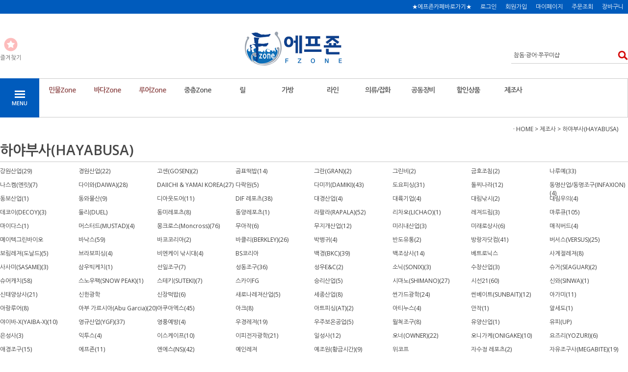

--- FILE ---
content_type: text/html
request_url: http://fzone.co.kr/shop/shopbrand.html?type=M&xcode=246&mcode=131
body_size: 20075
content:
<!DOCTYPE HTML PUBLIC "-//W3C//DTD HTML 4.01//EN" "http://www.w3.org/TR/html4/strict.dtd">
<html>
<head>
<meta http-equiv="CONTENT-TYPE" content="text/html;charset=EUC-KR">
<meta name="referrer" content="no-referrer-when-downgrade" />
<meta property="og:type" content="website" />
<meta property="og:url" content="http://www.fzone.co.kr/shop/shopbrand.html?type=M&xcode=246&mcode=131" />

<title>제조사 > 하야부사(HAYABUSA)</title>

<link type="text/css" rel="stylesheet" href="/shopimages/fzone01/template/work/1179/common.css?r=1649638243" /></head>

<script type="text/javascript" src="//wcs.naver.net/wcslog.js"></script>
<script type="text/javascript">
if (window.wcs) {
    if(!wcs_add) var wcs_add = {};
    wcs_add["wa"] = "s_2d9add6589d";
    wcs.inflow('fzone.co.kr');
    wcs_do();
}
</script>

<body>
<script type="text/javascript" src="/js/jquery-1.7.2.min.js"></script>
<script type="text/javascript" src="/js/lazyload.min.js"></script>
<script type="text/javascript">
function getCookiefss(name) {
    lims = document.cookie;
    var index = lims.indexOf(name + "=");
    if (index == -1) {
        return null;
    }
    index = lims.indexOf("=", index) + 1; // first character
    var endstr = lims.indexOf(';', index);
    if (endstr == -1) {
        endstr = lims.length; // last character
    }
    return unescape(lims.substring(index, endstr));
}
</script><script type="text/javascript">
var MOBILE_USE = '';
</script><script type="text/javascript" src="/js/flash.js"></script>
<script type="text/javascript" src="/js/neodesign/rightbanner.js"></script>
<script type="text/javascript" src="/js/bookmark.js"></script>
<style type="text/css">

.MS_search_word { }

</style>

<script type="text/javascript">

    var is_unify_opt = '' ? true : false; 
    var pre_baskethidden = 'A';

</script>

<link type="text/css" rel="stylesheet" href="/shopimages/fzone01/template/work/1179/shopbrand.css?t=202204110950" />
<div id='blk_scroll_wings'><script type='text/javascript' src='/html/shopRbanner.html?param1=1' ></script></div>
<div id='cherrypicker_scroll'></div>
<div id="wrap">
    
<link type="text/css" rel="stylesheet" href="/shopimages/fzone01/template/work/1179/header.1.css?t=202204191322" />
<script src="/design/fzone01/10275/js/jquery.bxslider.min.js"></script>
<script src="/design/fzone01/10275/js/jquery.cookie.js"></script>



<!-- 헤더 시작 -->
<div id="header">
    <div class="hdArea" >
        <div class="hdTop">
            <div class="hdRight">
          
                <ul>
                    <li><a href="http://cafe.naver.com/1boonga">★에프죤카페바로가기★</a></li>
                                        <li><a href="https://fzone.co.kr/shop/member.html?type=login">로그인</a></li>
                    <li><a href="https://fzone.co.kr/shop/idinfo.html">회원가입</a></li>
                                        <li><a href="https://fzone.co.kr/shop/member.html?type=mynewmain">마이페이지</a></li>
                    <li><a href="https://fzone.co.kr/shop/confirm_login.html?type=myorder">주문조회</a></li>
                    <li><a href="/shop/basket.html">장바구니</a></li>
                </ul>
            </div>
        </div>
    </div><!-- //hdArea -->
    <div class="hdMidArea">
        <div class="hdMiddle">
            <div class="topLinks">
                <ul class="first">
                    <li><a href="javascript:CreateBookmarkLink('http://fzone.co.kr', '주는 믿음, 받는 기쁨 - 에프죤');"><span class="ico ico1"></span><span class="tx">즐겨찾기</span></a></li>
                    <li></li>
                </ul>
            </div>
            <h1 class="tlogo"><a href="/index.html"><img src="/design/fzone01/2019_sitero/top_logo.png" alt="REDPILTONG" /></a></h1>   
            <div class="searchArea">
                <form action="/shop/shopbrand.html" method="post" name="search">                <fieldset>
                    <legend>상품 검색 폼</legend>
                    <input name="search" onkeydown="CheckKey_search();" value=""  class="MS_search_word input-keyword" />                    <a href="javascript:search_submit();">검색</a>
                </fieldset>
                </form>            </div>
        </div>
    </div><!-- //hdMidArea -->

    <div class="headerBottom">
        <div class="navWrap">
            <div class="menuAll">
                <p id="btn_allMenuOpen"><span>MENU</span></p>
            </div>
            <div class="lnb_wrap">
                <ul>
                                    <li class="lnb_menu">
                        <a href="/shop/shopbrand.html?type=Y&xcode=241" class="lnb_plan">민물Zone</a>
                                                <div class="lnb_sub">
                            <div class="inner">
                                <ul>
                                                                    <li><a href="/shop/shopbrand.html?type=N&xcode=241&mcode=001">낚시대</a></li>
                                                                                                        <li><a href="/shop/shopbrand.html?type=N&xcode=241&mcode=010">받침대</a></li>
                                                                                                        <li><a href="/shop/shopbrand.html?type=N&xcode=241&mcode=011">민물릴대</a></li>
                                                                                                        <li><a href="/shop/shopbrand.html?type=N&xcode=241&mcode=004">바늘,채비</a></li>
                                                                                                        <li><a href="/shop/shopbrand.html?type=N&xcode=241&mcode=002">찌</a></li>
                                                                                                        <li><a href="/shop/shopbrand.html?type=N&xcode=241&mcode=008">소품</a></li>
                                                                                                        <li><a href="/shop/shopbrand.html?type=N&xcode=241&mcode=005">받침틀/부속품</a></li>
                                                                                                        <li><a href="/shop/shopbrand.html?type=N&xcode=241&mcode=009">뜰채/살림망</a></li>
                                                                                                        <li><a href="/shop/shopbrand.html?type=N&xcode=241&mcode=012">수초제거용품</a></li>
                                                                                                        <li><a href="/shop/shopbrand.html?type=N&xcode=241&mcode=006">휴대용좌대</a></li>
                                                                    </ul>
                                <ul>
                                                                                                        <li><a href="/shop/shopbrand.html?type=N&xcode=241&mcode=007">보조장비</a></li>
                                                                                                        <li><a href="/shop/shopbrand.html?type=N&xcode=241&mcode=013">얼음낚시용품</a></li>
                                                                                                        <li><a href="/shop/shopbrand.html?type=N&xcode=241&mcode=003">떡밥</a></li>
                                                                                                    </ul>
                            </div>
                        </div>
                                            </li>
                                    <li class="lnb_menu">
                        <a href="/shop/shopbrand.html?type=Y&xcode=243" class="lnb_plan">바다Zone</a>
                                                <div class="lnb_sub">
                            <div class="inner">
                                <ul>
                                                                    <li><a href="/shop/shopbrand.html?type=N&xcode=243&mcode=001">낚시대</a></li>
                                                                                                        <li><a href="/shop/shopbrand.html?type=N&xcode=243&mcode=002">찌</a></li>
                                                                                                        <li><a href="/shop/shopbrand.html?type=N&xcode=243&mcode=005">바늘,채비</a></li>
                                                                                                        <li><a href="/shop/shopbrand.html?type=N&xcode=243&mcode=004">미끼</a></li>
                                                                                                        <li><a href="/shop/shopbrand.html?type=N&xcode=243&mcode=009">소품</a></li>
                                                                                                        <li><a href="/shop/shopbrand.html?type=N&xcode=243&mcode=003">선상받침대</a></li>
                                                                                                        <li><a href="/shop/shopbrand.html?type=N&xcode=243&mcode=006">뜰채/뜰망/살림망</a></li>
                                                                                                        <li><a href="/shop/shopbrand.html?type=N&xcode=243&mcode=010">밑밥주걱/크릴커터</a></li>
                                                                                                        <li><a href="/shop/shopbrand.html?type=N&xcode=243&mcode=007">로프/꿰미</a></li>
                                                                                                        <li><a href="/shop/shopbrand.html?type=N&xcode=243&mcode=008">야간집어등</a></li>
                                                                    </ul>
                                <ul>
                                                                                                    </ul>
                            </div>
                        </div>
                                            </li>
                                    <li class="lnb_menu">
                        <a href="/shop/shopbrand.html?type=Y&xcode=244" class="lnb_plan">루어Zone</a>
                                                <div class="lnb_sub">
                            <div class="inner">
                                <ul>
                                                                    <li><a href="/shop/shopbrand.html?type=N&xcode=244&mcode=001">루어대</a></li>
                                                                                                        <li><a href="/shop/shopbrand.html?type=N&xcode=244&mcode=004">미끼</a></li>
                                                                                                        <li><a href="/shop/shopbrand.html?type=N&xcode=244&mcode=003">바늘</a></li>
                                                                                                        <li><a href="/shop/shopbrand.html?type=N&xcode=244&mcode=006">싱커/튜닝/소품</a></li>
                                                                                                        <li><a href="/shop/shopbrand.html?type=N&xcode=244&mcode=005">루어꿰미</a></li>
                                                                                                        <li><a href="/shop/shopbrand.html?type=N&xcode=244&mcode=008">기타장비</a></li>
                                                                                                        <li><a href="/shop/shopbrand.html?type=N&xcode=244&mcode=007">산천어·빙어·송어 축제용품</a></li>
                                                                                                    </ul>
                            </div>
                        </div>
                                            </li>
                                    <li class="lnb_menu">
                        <a href="/shop/shopbrand.html?type=Y&xcode=242" >중층Zone</a>
                                                <div class="lnb_sub">
                            <div class="inner">
                                <ul>
                                                                    <li><a href="/shop/shopbrand.html?type=N&xcode=242&mcode=001">낚시대</a></li>
                                                                                                        <li><a href="/shop/shopbrand.html?type=N&xcode=242&mcode=003">받침대</a></li>
                                                                                                        <li><a href="/shop/shopbrand.html?type=N&xcode=242&mcode=002">좌대용품</a></li>
                                                                                                        <li><a href="/shop/shopbrand.html?type=N&xcode=242&mcode=010">찌</a></li>
                                                                                                        <li><a href="/shop/shopbrand.html?type=N&xcode=242&mcode=005">바늘</a></li>
                                                                                                        <li><a href="/shop/shopbrand.html?type=N&xcode=242&mcode=009">소품</a></li>
                                                                                                        <li><a href="/shop/shopbrand.html?type=N&xcode=242&mcode=007">떡밥</a></li>
                                                                                                        <li><a href="/shop/shopbrand.html?type=N&xcode=242&mcode=006">찌케이스/목줄자</a></li>
                                                                                                        <li><a href="/shop/shopbrand.html?type=N&xcode=242&mcode=004">뜰채/살림망</a></li>
                                                                                                        <li><a href="/shop/shopbrand.html?type=N&xcode=242&mcode=011">중층써치</a></li>
                                                                    </ul>
                                <ul>
                                                                                                    </ul>
                            </div>
                        </div>
                                            </li>
                                    <li class="lnb_menu">
                        <a href="/shop/shopbrand.html?type=Y&xcode=015" >릴</a>
                                                <div class="lnb_sub">
                            <div class="inner">
                                <ul>
                                                                    <li><a href="/shop/shopbrand.html?type=N&xcode=015&mcode=010">스피닝릴</a></li>
                                                                                                        <li><a href="/shop/shopbrand.html?type=N&xcode=015&mcode=002">스피닝LB릴</a></li>
                                                                                                        <li><a href="/shop/shopbrand.html?type=N&xcode=015&mcode=003">베이트릴</a></li>
                                                                                                        <li><a href="/shop/shopbrand.html?type=N&xcode=015&mcode=004">릴부속품</a></li>
                                                                                                        <li><a href="/shop/shopbrand.html?type=N&xcode=015&mcode=005">전동릴</a></li>
                                                                                                        <li><a href="/shop/shopbrand.html?type=N&xcode=015&mcode=006">바다선상용 베이트릴</a></li>
                                                                                                        <li><a href="/shop/shopbrand.html?type=N&xcode=015&mcode=007">가물치릴</a></li>
                                                                                                        <li><a href="/shop/shopbrand.html?type=N&xcode=015&mcode=008">선상장구통릴</a></li>
                                                                                                        <li><a href="/shop/shopbrand.html?type=N&xcode=015&mcode=009">릴케이스</a></li>
                                                                                                    </ul>
                            </div>
                        </div>
                                            </li>
                                    <li class="lnb_menu">
                        <a href="/shop/shopbrand.html?type=Y&xcode=010" >가방</a>
                                                <div class="lnb_sub">
                            <div class="inner">
                                <ul>
                                                                    <li><a href="/shop/shopbrand.html?type=N&xcode=010&mcode=001">민물가방</a></li>
                                                                                                        <li><a href="/shop/shopbrand.html?type=N&xcode=010&mcode=002">바다가방</a></li>
                                                                                                        <li><a href="/shop/shopbrand.html?type=N&xcode=010&mcode=003">루어가방</a></li>
                                                                                                        <li><a href="/shop/shopbrand.html?type=N&xcode=010&mcode=004">중층가방</a></li>
                                                                                                        <li><a href="/shop/shopbrand.html?type=N&xcode=010&mcode=005">보조가방</a></li>
                                                                                                        <li><a href="/shop/shopbrand.html?type=N&xcode=010&mcode=006">릴케이스</a></li>
                                                                                                        <li><a href="/shop/shopbrand.html?type=N&xcode=010&mcode=007">힙쌕/숄더백</a></li>
                                                                                                        <li><a href="/shop/shopbrand.html?type=N&xcode=010&mcode=008">크릴백/밑밥통/두레박</a></li>
                                                                                                    </ul>
                            </div>
                        </div>
                                            </li>
                                    <li class="lnb_menu">
                        <a href="/shop/shopbrand.html?type=Y&xcode=009" >라인</a>
                                                <div class="lnb_sub">
                            <div class="inner">
                                <ul>
                                                                    <li><a href="/shop/shopbrand.html?type=N&xcode=009&mcode=001">민물낚시줄</a></li>
                                                                                                        <li><a href="/shop/shopbrand.html?type=N&xcode=009&mcode=002">바다낚시줄</a></li>
                                                                                                        <li><a href="/shop/shopbrand.html?type=N&xcode=009&mcode=003">루어낚시줄</a></li>
                                                                                                        <li><a href="/shop/shopbrand.html?type=N&xcode=009&mcode=004">중층내림줄</a></li>
                                                                                                        <li><a href="/shop/shopbrand.html?type=N&xcode=009&mcode=005">PE·합사원줄(선상)</a></li>
                                                                                                        <li><a href="/shop/shopbrand.html?type=N&xcode=009&mcode=006">대용량릴줄</a></li>
                                                                                                    </ul>
                            </div>
                        </div>
                                            </li>
                                    <li class="lnb_menu">
                        <a href="/shop/shopbrand.html?type=Y&xcode=011" >의류/잡화</a>
                                                <div class="lnb_sub">
                            <div class="inner">
                                <ul>
                                                                    <li><a href="/shop/shopbrand.html?type=N&xcode=011&mcode=001">낚시복</a></li>
                                                                                                        <li><a href="/shop/shopbrand.html?type=N&xcode=011&mcode=002">구명조끼</a></li>
                                                                                                        <li><a href="/shop/shopbrand.html?type=N&xcode=011&mcode=003">민물조끼</a></li>
                                                                                                        <li><a href="/shop/shopbrand.html?type=N&xcode=011&mcode=004">내피</a></li>
                                                                                                        <li><a href="/shop/shopbrand.html?type=N&xcode=011&mcode=005">티셔츠/팬츠</a></li>
                                                                                                        <li><a href="/shop/shopbrand.html?type=N&xcode=011&mcode=006">모자</a></li>
                                                                                                        <li><a href="/shop/shopbrand.html?type=N&xcode=011&mcode=007">장갑</a></li>
                                                                                                        <li><a href="/shop/shopbrand.html?type=N&xcode=011&mcode=009">우의(비옷)</a></li>
                                                                                                        <li><a href="/shop/shopbrand.html?type=N&xcode=011&mcode=010">히프커버/스커트</a></li>
                                                                                                        <li><a href="/shop/shopbrand.html?type=N&xcode=011&mcode=011">편광/선글라스</a></li>
                                                                    </ul>
                                <ul>
                                                                                                        <li><a href="/shop/shopbrand.html?type=N&xcode=011&mcode=012">버프/토시</a></li>
                                                                                                        <li><a href="/shop/shopbrand.html?type=N&xcode=011&mcode=013">기타잡화</a></li>
                                                                                                        <li><a href="/shop/shopbrand.html?type=N&xcode=011&mcode=015">방한용품</a></li>
                                                                                                        <li><a href="/shop/shopbrand.html?type=N&xcode=011&mcode=014">낚시패치</a></li>
                                                                                                        <li><a href="/shop/shopbrand.html?type=N&xcode=011&mcode=008">낚시화/웨이더/가슴장화</a></li>
                                                                                                    </ul>
                            </div>
                        </div>
                                            </li>
                                    <li class="lnb_menu">
                        <a href="/shop/shopbrand.html?type=Y&xcode=014" >공동장비</a>
                                                <div class="lnb_sub">
                            <div class="inner">
                                <ul>
                                                                    <li><a href="/shop/shopbrand.html?type=N&xcode=014&mcode=001">낚시텐트/파라솔/부속</a></li>
                                                                                                        <li><a href="/shop/shopbrand.html?type=N&xcode=014&mcode=002">낚시의자</a></li>
                                                                                                        <li><a href="/shop/shopbrand.html?type=N&xcode=014&mcode=003">아이스박스/쿨러/기포기</a></li>
                                                                                                        <li><a href="/shop/shopbrand.html?type=N&xcode=014&mcode=004">랜턴/후레쉬</a></li>
                                                                                                        <li><a href="/shop/shopbrand.html?type=N&xcode=014&mcode=005">버너/코펠/난로</a></li>
                                                                                                        <li><a href="/shop/shopbrand.html?type=N&xcode=014&mcode=006">태클박스/소품백</a></li>
                                                                                                        <li><a href="/shop/shopbrand.html?type=N&xcode=014&mcode=007">떡밥그릇주걱/계량컵</a></li>
                                                                                                        <li><a href="/shop/shopbrand.html?type=N&xcode=014&mcode=008">핀온릴/라인커터</a></li>
                                                                                                        <li><a href="/shop/shopbrand.html?type=N&xcode=014&mcode=009">바늘결속기/바늘빼기</a></li>
                                                                                                        <li><a href="/shop/shopbrand.html?type=N&xcode=014&mcode=010">플라이어/니퍼/집게/가위</a></li>
                                                                    </ul>
                                <ul>
                                                                                                        <li><a href="/shop/shopbrand.html?type=N&xcode=014&mcode=011">도서/기타</a></li>
                                                                                                    </ul>
                            </div>
                        </div>
                                            </li>
                                    <li class="lnb_menu">
                        <a href="/shop/shopbrand.html?type=P&xcode=021" >할인상품</a>
                                            </li>
                                    <li class="lnb_menu">
                        <a href="/shop/shopbrand.html?type=X&xcode=246" >제조사</a>
                                                <div class="lnb_sub">
                            <div class="inner">
                                <ul>
                                                                    <li><a href="/shop/shopbrand.html?type=M&xcode=246&mcode=001">강원산업</a></li>
                                                                                                        <li><a href="/shop/shopbrand.html?type=M&xcode=246&mcode=002">경원산업</a></li>
                                                                                                        <li><a href="/shop/shopbrand.html?type=M&xcode=246&mcode=146">고센(GOSEN)</a></li>
                                                                                                        <li><a href="/shop/shopbrand.html?type=M&xcode=246&mcode=003">곰표떡밥</a></li>
                                                                                                        <li><a href="/shop/shopbrand.html?type=M&xcode=246&mcode=004">그란(GRAN)</a></li>
                                                                                                        <li><a href="/shop/shopbrand.html?type=M&xcode=246&mcode=005">그린비</a></li>
                                                                                                        <li><a href="/shop/shopbrand.html?type=M&xcode=246&mcode=006">금호조침</a></li>
                                                                                                        <li><a href="/shop/shopbrand.html?type=M&xcode=246&mcode=007">나루예</a></li>
                                                                                                        <li><a href="/shop/shopbrand.html?type=M&xcode=246&mcode=008">나스켐(엔릿)</a></li>
                                                                                                        <li><a href="/shop/shopbrand.html?type=M&xcode=246&mcode=009">다이와(DAIWA)</a></li>
                                                                    </ul>
                                <ul>
                                                                                                        <li><a href="/shop/shopbrand.html?type=M&xcode=246&mcode=010">DAIICHI & YAMAI KOREA</a></li>
                                                                                                        <li><a href="/shop/shopbrand.html?type=M&xcode=246&mcode=011">다락원</a></li>
                                                                                                        <li><a href="/shop/shopbrand.html?type=M&xcode=246&mcode=012">다미끼(DAMIKI)</a></li>
                                                                                                        <li><a href="/shop/shopbrand.html?type=M&xcode=246&mcode=160">도요피싱</a></li>
                                                                                                        <li><a href="/shop/shopbrand.html?type=M&xcode=246&mcode=122">돌찌나라</a></li>
                                                                                                        <li><a href="/shop/shopbrand.html?type=M&xcode=246&mcode=013">동명산업/동명조구(INFAXION)</a></li>
                                                                                                        <li><a href="/shop/shopbrand.html?type=M&xcode=246&mcode=015">동보산업</a></li>
                                                                                                        <li><a href="/shop/shopbrand.html?type=M&xcode=246&mcode=016">동와물산</a></li>
                                                                                                        <li><a href="/shop/shopbrand.html?type=M&xcode=246&mcode=165">디아웃도어</a></li>
                                                                                                        <li><a href="/shop/shopbrand.html?type=M&xcode=246&mcode=017">DIF 레포츠</a></li>
                                                                    </ul>
                                <ul>
                                                                                                        <li><a href="/shop/shopbrand.html?type=M&xcode=246&mcode=018">대경산업</a></li>
                                                                                                        <li><a href="/shop/shopbrand.html?type=M&xcode=246&mcode=019">대륙기업</a></li>
                                                                                                        <li><a href="/shop/shopbrand.html?type=M&xcode=246&mcode=020">대림낚시</a></li>
                                                                                                        <li><a href="/shop/shopbrand.html?type=M&xcode=246&mcode=021">대림우의</a></li>
                                                                                                        <li><a href="/shop/shopbrand.html?type=M&xcode=246&mcode=022">데코이(DECOY)</a></li>
                                                                                                        <li><a href="/shop/shopbrand.html?type=M&xcode=246&mcode=023">둘리(DUEL)</a></li>
                                                                                                        <li><a href="/shop/shopbrand.html?type=M&xcode=246&mcode=024">동미레포츠</a></li>
                                                                                                        <li><a href="/shop/shopbrand.html?type=M&xcode=246&mcode=025">동양레포츠</a></li>
                                                                                                        <li><a href="/shop/shopbrand.html?type=M&xcode=246&mcode=026">라팔라(RAPALA)</a></li>
                                                                                                        <li><a href="/shop/shopbrand.html?type=M&xcode=246&mcode=027">리차오(LICHAO)</a></li>
                                                                    </ul>
                                <ul>
                                                                                                        <li><a href="/shop/shopbrand.html?type=M&xcode=246&mcode=155">레져드림</a></li>
                                                                                                        <li><a href="/shop/shopbrand.html?type=M&xcode=246&mcode=028">마루큐</a></li>
                                                                                                        <li><a href="/shop/shopbrand.html?type=M&xcode=246&mcode=121">마이다스</a></li>
                                                                                                        <li><a href="/shop/shopbrand.html?type=M&xcode=246&mcode=029">머스터드(MUSTAD)</a></li>
                                                                                                        <li><a href="/shop/shopbrand.html?type=M&xcode=246&mcode=031">몽크로스(Moncross)</a></li>
                                                                                                        <li><a href="/shop/shopbrand.html?type=M&xcode=246&mcode=032">무아작</a></li>
                                                                                                        <li><a href="/shop/shopbrand.html?type=M&xcode=246&mcode=033">무지개산업</a></li>
                                                                                                        <li><a href="/shop/shopbrand.html?type=M&xcode=246&mcode=159">미리내산업</a></li>
                                                                                                        <li><a href="/shop/shopbrand.html?type=M&xcode=246&mcode=034">미래로상사</a></li>
                                                                                                        <li><a href="/shop/shopbrand.html?type=M&xcode=246&mcode=035">매직버드</a></li>
                                                                    </ul>
                                <ul>
                                                                                                        <li><a href="/shop/shopbrand.html?type=M&xcode=246&mcode=036">메이텍그린바이오</a></li>
                                                                                                        <li><a href="/shop/shopbrand.html?type=M&xcode=246&mcode=037">바낙스</a></li>
                                                                                                        <li><a href="/shop/shopbrand.html?type=M&xcode=246&mcode=038">바코코리아</a></li>
                                                                                                        <li><a href="/shop/shopbrand.html?type=M&xcode=246&mcode=039">바클리(BERKLEY)</a></li>
                                                                                                        <li><a href="/shop/shopbrand.html?type=M&xcode=246&mcode=040">박병귀</a></li>
                                                                                                        <li><a href="/shop/shopbrand.html?type=M&xcode=246&mcode=041">반도유통</a></li>
                                                                                                        <li><a href="/shop/shopbrand.html?type=M&xcode=246&mcode=042">방랑자닷컴</a></li>
                                                                                                        <li><a href="/shop/shopbrand.html?type=M&xcode=246&mcode=043">버서스(VERSUS)</a></li>
                                                                                                        <li><a href="/shop/shopbrand.html?type=M&xcode=246&mcode=044">보림레져(도날드)</a></li>
                                                                                                        <li><a href="/shop/shopbrand.html?type=M&xcode=246&mcode=154">브라보피싱</a></li>
                                                                    </ul>
                                <ul>
                                                                                                        <li><a href="/shop/shopbrand.html?type=M&xcode=246&mcode=046">비엔케이 낚시대</a></li>
                                                                                                        <li><a href="/shop/shopbrand.html?type=M&xcode=246&mcode=147">BS코리아</a></li>
                                                                                                        <li><a href="/shop/shopbrand.html?type=M&xcode=246&mcode=047">백경(BKC)</a></li>
                                                                                                        <li><a href="/shop/shopbrand.html?type=M&xcode=246&mcode=048">백조상사</a></li>
                                                                                                        <li><a href="/shop/shopbrand.html?type=M&xcode=246&mcode=049">베트로닉스</a></li>
                                                                                                        <li><a href="/shop/shopbrand.html?type=M&xcode=246&mcode=050">사계절레져</a></li>
                                                                                                        <li><a href="/shop/shopbrand.html?type=M&xcode=246&mcode=051">사사미(SASAME)</a></li>
                                                                                                        <li><a href="/shop/shopbrand.html?type=M&xcode=246&mcode=052">삼우빅케치</a></li>
                                                                                                        <li><a href="/shop/shopbrand.html?type=M&xcode=246&mcode=053">선일조구</a></li>
                                                                                                        <li><a href="/shop/shopbrand.html?type=M&xcode=246&mcode=054">성동조구</a></li>
                                                                    </ul>
                                <ul>
                                                                                                        <li><a href="/shop/shopbrand.html?type=M&xcode=246&mcode=055">성우E&C</a></li>
                                                                                                        <li><a href="/shop/shopbrand.html?type=M&xcode=246&mcode=056">소닉(SONIX)</a></li>
                                                                                                        <li><a href="/shop/shopbrand.html?type=M&xcode=246&mcode=104">수창산업</a></li>
                                                                                                        <li><a href="/shop/shopbrand.html?type=M&xcode=246&mcode=057">슈거(SEAGUAR)</a></li>
                                                                                                        <li><a href="/shop/shopbrand.html?type=M&xcode=246&mcode=058">슈어캐치</a></li>
                                                                                                        <li><a href="/shop/shopbrand.html?type=M&xcode=246&mcode=059">스노우팩(SNOW PEAK)</a></li>
                                                                                                        <li><a href="/shop/shopbrand.html?type=M&xcode=246&mcode=060">스테키(SUTEKI)</a></li>
                                                                                                        <li><a href="/shop/shopbrand.html?type=M&xcode=246&mcode=061">스카이FG</a></li>
                                                                                                        <li><a href="/shop/shopbrand.html?type=M&xcode=246&mcode=062">승리산업</a></li>
                                                                                                        <li><a href="/shop/shopbrand.html?type=M&xcode=246&mcode=063">시마노(SHIMANO)</a></li>
                                                                    </ul>
                                <ul>
                                                                                                        <li><a href="/shop/shopbrand.html?type=M&xcode=246&mcode=064">시선21</a></li>
                                                                                                        <li><a href="/shop/shopbrand.html?type=M&xcode=246&mcode=065">신와(SINWA)</a></li>
                                                                                                        <li><a href="/shop/shopbrand.html?type=M&xcode=246&mcode=066">신태양상사</a></li>
                                                                                                        <li><a href="/shop/shopbrand.html?type=M&xcode=246&mcode=067">신한광학</a></li>
                                                                                                        <li><a href="/shop/shopbrand.html?type=M&xcode=246&mcode=158">신장떡밥</a></li>
                                                                                                        <li><a href="/shop/shopbrand.html?type=M&xcode=246&mcode=068">새로나레져산업</a></li>
                                                                                                        <li><a href="/shop/shopbrand.html?type=M&xcode=246&mcode=069">세종산업</a></li>
                                                                                                        <li><a href="/shop/shopbrand.html?type=M&xcode=246&mcode=070">썬가드광학</a></li>
                                                                                                        <li><a href="/shop/shopbrand.html?type=M&xcode=246&mcode=149">썬베이트(SUNBAIT)</a></li>
                                                                                                        <li><a href="/shop/shopbrand.html?type=M&xcode=246&mcode=071">아가미</a></li>
                                                                    </ul>
                                <ul>
                                                                                                        <li><a href="/shop/shopbrand.html?type=M&xcode=246&mcode=072">아랑루어</a></li>
                                                                                                        <li><a href="/shop/shopbrand.html?type=M&xcode=246&mcode=073">아부 가르시아(Abu Garcia)</a></li>
                                                                                                        <li><a href="/shop/shopbrand.html?type=M&xcode=246&mcode=168">아쿠아엑스</a></li>
                                                                                                        <li><a href="/shop/shopbrand.html?type=M&xcode=246&mcode=075">아크</a></li>
                                                                                                        <li><a href="/shop/shopbrand.html?type=M&xcode=246&mcode=076">아트피싱(AT)</a></li>
                                                                                                        <li><a href="/shop/shopbrand.html?type=M&xcode=246&mcode=077">아티누스</a></li>
                                                                                                        <li><a href="/shop/shopbrand.html?type=M&xcode=246&mcode=078">안작</a></li>
                                                                                                        <li><a href="/shop/shopbrand.html?type=M&xcode=246&mcode=079">알세도</a></li>
                                                                                                        <li><a href="/shop/shopbrand.html?type=M&xcode=246&mcode=080">야이바-X(YAIBA-X)</a></li>
                                                                                                        <li><a href="/shop/shopbrand.html?type=M&xcode=246&mcode=081">영규산업(YGF)</a></li>
                                                                    </ul>
                                <ul>
                                                                                                        <li><a href="/shop/shopbrand.html?type=M&xcode=246&mcode=082">영풍예방</a></li>
                                                                                                        <li><a href="/shop/shopbrand.html?type=M&xcode=246&mcode=083">우경레져</a></li>
                                                                                                        <li><a href="/shop/shopbrand.html?type=M&xcode=246&mcode=084">우주보온공업</a></li>
                                                                                                        <li><a href="/shop/shopbrand.html?type=M&xcode=246&mcode=085">월척조구</a></li>
                                                                                                        <li><a href="/shop/shopbrand.html?type=M&xcode=246&mcode=086">유양산업</a></li>
                                                                                                        <li><a href="/shop/shopbrand.html?type=M&xcode=246&mcode=087">유피(UP)</a></li>
                                                                                                        <li><a href="/shop/shopbrand.html?type=M&xcode=246&mcode=088">은성사</a></li>
                                                                                                        <li><a href="/shop/shopbrand.html?type=M&xcode=246&mcode=089">익투스</a></li>
                                                                                                        <li><a href="/shop/shopbrand.html?type=M&xcode=246&mcode=161">이스케이프</a></li>
                                                                                                        <li><a href="/shop/shopbrand.html?type=M&xcode=246&mcode=091">이피전자광학</a></li>
                                                                    </ul>
                                <ul>
                                                                                                        <li><a href="/shop/shopbrand.html?type=M&xcode=246&mcode=119">일성사</a></li>
                                                                                                        <li><a href="/shop/shopbrand.html?type=M&xcode=246&mcode=092">오너(OWNER)</a></li>
                                                                                                        <li><a href="/shop/shopbrand.html?type=M&xcode=246&mcode=093">오니가케(ONIGAKE)</a></li>
                                                                                                        <li><a href="/shop/shopbrand.html?type=M&xcode=246&mcode=094">요즈리(YOZURI)</a></li>
                                                                                                        <li><a href="/shop/shopbrand.html?type=M&xcode=246&mcode=095">애경조구</a></li>
                                                                                                        <li><a href="/shop/shopbrand.html?type=M&xcode=246&mcode=096">에프죤</a></li>
                                                                                                        <li><a href="/shop/shopbrand.html?type=M&xcode=246&mcode=097">엔에스(NS)</a></li>
                                                                                                        <li><a href="/shop/shopbrand.html?type=M&xcode=246&mcode=098">예인레져</a></li>
                                                                                                        <li><a href="/shop/shopbrand.html?type=M&xcode=246&mcode=139">예조원(황금시간)</a></li>
                                                                                                        <li><a href="/shop/shopbrand.html?type=M&xcode=246&mcode=099">위코프</a></li>
                                                                    </ul>
                                <ul>
                                                                                                        <li><a href="/shop/shopbrand.html?type=M&xcode=246&mcode=100">자수정 레포츠</a></li>
                                                                                                        <li><a href="/shop/shopbrand.html?type=M&xcode=246&mcode=151">자유조구사(MEGABITE)</a></li>
                                                                                                        <li><a href="/shop/shopbrand.html?type=M&xcode=246&mcode=101">자연과 사람들</a></li>
                                                                                                        <li><a href="/shop/shopbrand.html?type=M&xcode=246&mcode=150">장보고조구</a></li>
                                                                                                        <li><a href="/shop/shopbrand.html?type=M&xcode=246&mcode=102">정우레스폴</a></li>
                                                                                                        <li><a href="/shop/shopbrand.html?type=M&xcode=246&mcode=148">조무사(마리움)</a></li>
                                                                                                        <li><a href="/shop/shopbrand.html?type=M&xcode=246&mcode=141">ZOOM(줌)</a></li>
                                                                                                        <li><a href="/shop/shopbrand.html?type=M&xcode=246&mcode=103">중앙어수라</a></li>
                                                                                                        <li><a href="/shop/shopbrand.html?type=M&xcode=246&mcode=105">제이에스 컴퍼니(JS)</a></li>
                                                                                                        <li><a href="/shop/shopbrand.html?type=M&xcode=246&mcode=106">제일공업</a></li>
                                                                    </ul>
                                <ul>
                                                                                                        <li><a href="/shop/shopbrand.html?type=M&xcode=246&mcode=107">천류</a></li>
                                                                                                        <li><a href="/shop/shopbrand.html?type=M&xcode=246&mcode=108">청수레져</a></li>
                                                                                                        <li><a href="/shop/shopbrand.html?type=M&xcode=246&mcode=109">첼리온(CHALLION)</a></li>
                                                                                                        <li><a href="/shop/shopbrand.html?type=M&xcode=246&mcode=111">카제(KAZE)</a></li>
                                                                                                        <li><a href="/shop/shopbrand.html?type=M&xcode=246&mcode=090">키우라</a></li>
                                                                                                        <li><a href="/shop/shopbrand.html?type=M&xcode=246&mcode=112">키자쿠라(KIZAKURA)</a></li>
                                                                                                        <li><a href="/shop/shopbrand.html?type=M&xcode=246&mcode=113">KD조구</a></li>
                                                                                                        <li><a href="/shop/shopbrand.html?type=M&xcode=246&mcode=110">K-GOOD(케이굳)</a></li>
                                                                                                        <li><a href="/shop/shopbrand.html?type=M&xcode=246&mcode=114">카츠이치(KATSUICHI)</a></li>
                                                                                                        <li><a href="/shop/shopbrand.html?type=M&xcode=246&mcode=152">KHAN(창해 칸)</a></li>
                                                                    </ul>
                                <ul>
                                                                                                        <li><a href="/shop/shopbrand.html?type=M&xcode=246&mcode=157">코비카</a></li>
                                                                                                        <li><a href="/shop/shopbrand.html?type=M&xcode=246&mcode=115">코베아</a></li>
                                                                                                        <li><a href="/shop/shopbrand.html?type=M&xcode=246&mcode=163">캠프라인</a></li>
                                                                                                        <li><a href="/shop/shopbrand.html?type=M&xcode=246&mcode=116">캡스</a></li>
                                                                                                        <li><a href="/shop/shopbrand.html?type=M&xcode=246&mcode=156">크루션(Crucian)</a></li>
                                                                                                        <li><a href="/shop/shopbrand.html?type=M&xcode=246&mcode=117">토닉</a></li>
                                                                                                        <li><a href="/shop/shopbrand.html?type=M&xcode=246&mcode=118">토레(TORAY)</a></li>
                                                                                                        <li><a href="/shop/shopbrand.html?type=M&xcode=246&mcode=120">트라이캠프</a></li>
                                                                                                        <li><a href="/shop/shopbrand.html?type=M&xcode=246&mcode=153">탑 캐스팅</a></li>
                                                                                                        <li><a href="/shop/shopbrand.html?type=M&xcode=246&mcode=123">판도라피싱</a></li>
                                                                    </ul>
                                <ul>
                                                                                                        <li><a href="/shop/shopbrand.html?type=M&xcode=246&mcode=124">포키</a></li>
                                                                                                        <li><a href="/shop/shopbrand.html?type=M&xcode=246&mcode=162">포토리아</a></li>
                                                                                                        <li><a href="/shop/shopbrand.html?type=M&xcode=246&mcode=125">프로테클</a></li>
                                                                                                        <li><a href="/shop/shopbrand.html?type=M&xcode=246&mcode=126">프록스(PROX)</a></li>
                                                                                                        <li><a href="/shop/shopbrand.html?type=M&xcode=246&mcode=167">플라노</a></li>
                                                                                                        <li><a href="/shop/shopbrand.html?type=M&xcode=246&mcode=127">필라이존</a></li>
                                                                                                        <li><a href="/shop/shopbrand.html?type=M&xcode=246&mcode=132">하이스</a></li>
                                                                                                        <li><a href="/shop/shopbrand.html?type=M&xcode=246&mcode=128">하이엘크로바</a></li>
                                                                                                        <li><a href="/shop/shopbrand.html?type=M&xcode=246&mcode=129">하이투젠</a></li>
                                                                                                        <li><a href="/shop/shopbrand.html?type=M&xcode=246&mcode=130">하후캐나다</a></li>
                                                                    </ul>
                                <ul>
                                                                                                        <li><a href="/shop/shopbrand.html?type=M&xcode=246&mcode=131">하야부사(HAYABUSA)</a></li>
                                                                                                        <li><a href="/shop/shopbrand.html?type=M&xcode=246&mcode=133">한국웰슨(네스트)</a></li>
                                                                                                        <li><a href="/shop/shopbrand.html?type=M&xcode=246&mcode=134">한돌상사</a></li>
                                                                                                        <li><a href="/shop/shopbrand.html?type=M&xcode=246&mcode=135">한승레포츠</a></li>
                                                                                                        <li><a href="/shop/shopbrand.html?type=M&xcode=246&mcode=136">현덕상사</a></li>
                                                                                                        <li><a href="/shop/shopbrand.html?type=M&xcode=246&mcode=137">호봉실업</a></li>
                                                                                                        <li><a href="/shop/shopbrand.html?type=M&xcode=246&mcode=138">홍스코리아</a></li>
                                                                                                        <li><a href="/shop/shopbrand.html?type=M&xcode=246&mcode=140">화이트레져</a></li>
                                                                                                        <li><a href="/shop/shopbrand.html?type=M&xcode=246&mcode=142">후작찌</a></li>
                                                                                                        <li><a href="/shop/shopbrand.html?type=M&xcode=246&mcode=166">히트페이스</a></li>
                                                                    </ul>
                                <ul>
                                                                                                        <li><a href="/shop/shopbrand.html?type=M&xcode=246&mcode=143">해동조구사(HDF)</a></li>
                                                                                                        <li><a href="/shop/shopbrand.html?type=M&xcode=246&mcode=144">해원레포츠</a></li>
                                                                                                        <li><a href="/shop/shopbrand.html?type=M&xcode=246&mcode=164">핸드피싱</a></li>
                                                                                                        <li><a href="/shop/shopbrand.html?type=M&xcode=246&mcode=145">기타제조사</a></li>
                                                                                                    </ul>
                            </div>
                        </div>
                                            </li>
                                </ul>
            </div>

            <!-- 전체보기 메뉴 -->
            <div id="allMenuView" class="allMenuView">
                <div class="bx_allmenu">
                    <div class="all_menuList">
                        <ul>
                                                    <li class="m1">
                                <a href="/shop/shopbrand.html?type=Y&xcode=241">민물Zone <i class="fa fa-angle-down"></i></a>
                                                                <div class="all_sub">
                                    <ul>
                                                                            <li><a href="/shop/shopbrand.html?type=N&xcode=241&mcode=001">낚시대</a></li>
                                                                                                                    <li><a href="/shop/shopbrand.html?type=N&xcode=241&mcode=010">받침대</a></li>
                                                                                                                    <li><a href="/shop/shopbrand.html?type=N&xcode=241&mcode=011">민물릴대</a></li>
                                                                                                                    <li><a href="/shop/shopbrand.html?type=N&xcode=241&mcode=004">바늘,채비</a></li>
                                                                                                                    <li><a href="/shop/shopbrand.html?type=N&xcode=241&mcode=002">찌</a></li>
                                                                                                                    <li><a href="/shop/shopbrand.html?type=N&xcode=241&mcode=008">소품</a></li>
                                                                                                                    <li><a href="/shop/shopbrand.html?type=N&xcode=241&mcode=005">받침틀/부속품</a></li>
                                                                                                                    <li><a href="/shop/shopbrand.html?type=N&xcode=241&mcode=009">뜰채/살림망</a></li>
                                                                                                                    <li><a href="/shop/shopbrand.html?type=N&xcode=241&mcode=012">수초제거용품</a></li>
                                                                                                                    <li><a href="/shop/shopbrand.html?type=N&xcode=241&mcode=006">휴대용좌대</a></li>
                                                                            </ul>
                                    <ul>
                                                                                                                    <li><a href="/shop/shopbrand.html?type=N&xcode=241&mcode=007">보조장비</a></li>
                                                                                                                    <li><a href="/shop/shopbrand.html?type=N&xcode=241&mcode=013">얼음낚시용품</a></li>
                                                                                                                    <li><a href="/shop/shopbrand.html?type=N&xcode=241&mcode=003">떡밥</a></li>
                                                                                                                </ul>
                                </div>
                                                            </li>
                                                    <li class="m2">
                                <a href="/shop/shopbrand.html?type=Y&xcode=243">바다Zone <i class="fa fa-angle-down"></i></a>
                                                                <div class="all_sub">
                                    <ul>
                                                                            <li><a href="/shop/shopbrand.html?type=N&xcode=243&mcode=001">낚시대</a></li>
                                                                                                                    <li><a href="/shop/shopbrand.html?type=N&xcode=243&mcode=002">찌</a></li>
                                                                                                                    <li><a href="/shop/shopbrand.html?type=N&xcode=243&mcode=005">바늘,채비</a></li>
                                                                                                                    <li><a href="/shop/shopbrand.html?type=N&xcode=243&mcode=004">미끼</a></li>
                                                                                                                    <li><a href="/shop/shopbrand.html?type=N&xcode=243&mcode=009">소품</a></li>
                                                                                                                    <li><a href="/shop/shopbrand.html?type=N&xcode=243&mcode=003">선상받침대</a></li>
                                                                                                                    <li><a href="/shop/shopbrand.html?type=N&xcode=243&mcode=006">뜰채/뜰망/살림망</a></li>
                                                                                                                    <li><a href="/shop/shopbrand.html?type=N&xcode=243&mcode=010">밑밥주걱/크릴커터</a></li>
                                                                                                                    <li><a href="/shop/shopbrand.html?type=N&xcode=243&mcode=007">로프/꿰미</a></li>
                                                                                                                    <li><a href="/shop/shopbrand.html?type=N&xcode=243&mcode=008">야간집어등</a></li>
                                                                            </ul>
                                    <ul>
                                                                                                                </ul>
                                </div>
                                                            </li>
                                                    <li class="m3">
                                <a href="/shop/shopbrand.html?type=Y&xcode=244">루어Zone <i class="fa fa-angle-down"></i></a>
                                                                <div class="all_sub">
                                    <ul>
                                                                            <li><a href="/shop/shopbrand.html?type=N&xcode=244&mcode=001">루어대</a></li>
                                                                                                                    <li><a href="/shop/shopbrand.html?type=N&xcode=244&mcode=004">미끼</a></li>
                                                                                                                    <li><a href="/shop/shopbrand.html?type=N&xcode=244&mcode=003">바늘</a></li>
                                                                                                                    <li><a href="/shop/shopbrand.html?type=N&xcode=244&mcode=006">싱커/튜닝/소품</a></li>
                                                                                                                    <li><a href="/shop/shopbrand.html?type=N&xcode=244&mcode=005">루어꿰미</a></li>
                                                                                                                    <li><a href="/shop/shopbrand.html?type=N&xcode=244&mcode=008">기타장비</a></li>
                                                                                                                    <li><a href="/shop/shopbrand.html?type=N&xcode=244&mcode=007">산천어·빙어·송어 축제용품</a></li>
                                                                                                                </ul>
                                </div>
                                                            </li>
                                                    <li class="m4">
                                <a href="/shop/shopbrand.html?type=Y&xcode=242">중층Zone <i class="fa fa-angle-down"></i></a>
                                                                <div class="all_sub">
                                    <ul>
                                                                            <li><a href="/shop/shopbrand.html?type=N&xcode=242&mcode=001">낚시대</a></li>
                                                                                                                    <li><a href="/shop/shopbrand.html?type=N&xcode=242&mcode=003">받침대</a></li>
                                                                                                                    <li><a href="/shop/shopbrand.html?type=N&xcode=242&mcode=002">좌대용품</a></li>
                                                                                                                    <li><a href="/shop/shopbrand.html?type=N&xcode=242&mcode=010">찌</a></li>
                                                                                                                    <li><a href="/shop/shopbrand.html?type=N&xcode=242&mcode=005">바늘</a></li>
                                                                                                                    <li><a href="/shop/shopbrand.html?type=N&xcode=242&mcode=009">소품</a></li>
                                                                                                                    <li><a href="/shop/shopbrand.html?type=N&xcode=242&mcode=007">떡밥</a></li>
                                                                                                                    <li><a href="/shop/shopbrand.html?type=N&xcode=242&mcode=006">찌케이스/목줄자</a></li>
                                                                                                                    <li><a href="/shop/shopbrand.html?type=N&xcode=242&mcode=004">뜰채/살림망</a></li>
                                                                                                                    <li><a href="/shop/shopbrand.html?type=N&xcode=242&mcode=011">중층써치</a></li>
                                                                            </ul>
                                    <ul>
                                                                                                                </ul>
                                </div>
                                                            </li>
                                                    <li class="m5">
                                <a href="/shop/shopbrand.html?type=Y&xcode=015">릴 <i class="fa fa-angle-down"></i></a>
                                                                <div class="all_sub">
                                    <ul>
                                                                            <li><a href="/shop/shopbrand.html?type=N&xcode=015&mcode=010">스피닝릴</a></li>
                                                                                                                    <li><a href="/shop/shopbrand.html?type=N&xcode=015&mcode=002">스피닝LB릴</a></li>
                                                                                                                    <li><a href="/shop/shopbrand.html?type=N&xcode=015&mcode=003">베이트릴</a></li>
                                                                                                                    <li><a href="/shop/shopbrand.html?type=N&xcode=015&mcode=004">릴부속품</a></li>
                                                                                                                    <li><a href="/shop/shopbrand.html?type=N&xcode=015&mcode=005">전동릴</a></li>
                                                                                                                    <li><a href="/shop/shopbrand.html?type=N&xcode=015&mcode=006">바다선상용 베이트릴</a></li>
                                                                                                                    <li><a href="/shop/shopbrand.html?type=N&xcode=015&mcode=007">가물치릴</a></li>
                                                                                                                    <li><a href="/shop/shopbrand.html?type=N&xcode=015&mcode=008">선상장구통릴</a></li>
                                                                                                                    <li><a href="/shop/shopbrand.html?type=N&xcode=015&mcode=009">릴케이스</a></li>
                                                                                                                </ul>
                                </div>
                                                            </li>
                                                    <li class="m6">
                                <a href="/shop/shopbrand.html?type=Y&xcode=010">가방 <i class="fa fa-angle-down"></i></a>
                                                                <div class="all_sub">
                                    <ul>
                                                                            <li><a href="/shop/shopbrand.html?type=N&xcode=010&mcode=001">민물가방</a></li>
                                                                                                                    <li><a href="/shop/shopbrand.html?type=N&xcode=010&mcode=002">바다가방</a></li>
                                                                                                                    <li><a href="/shop/shopbrand.html?type=N&xcode=010&mcode=003">루어가방</a></li>
                                                                                                                    <li><a href="/shop/shopbrand.html?type=N&xcode=010&mcode=004">중층가방</a></li>
                                                                                                                    <li><a href="/shop/shopbrand.html?type=N&xcode=010&mcode=005">보조가방</a></li>
                                                                                                                    <li><a href="/shop/shopbrand.html?type=N&xcode=010&mcode=006">릴케이스</a></li>
                                                                                                                    <li><a href="/shop/shopbrand.html?type=N&xcode=010&mcode=007">힙쌕/숄더백</a></li>
                                                                                                                    <li><a href="/shop/shopbrand.html?type=N&xcode=010&mcode=008">크릴백/밑밥통/두레박</a></li>
                                                                                                                </ul>
                                </div>
                                                            </li>
                                                    <li class="m7">
                                <a href="/shop/shopbrand.html?type=Y&xcode=009">라인 <i class="fa fa-angle-down"></i></a>
                                                                <div class="all_sub">
                                    <ul>
                                                                            <li><a href="/shop/shopbrand.html?type=N&xcode=009&mcode=001">민물낚시줄</a></li>
                                                                                                                    <li><a href="/shop/shopbrand.html?type=N&xcode=009&mcode=002">바다낚시줄</a></li>
                                                                                                                    <li><a href="/shop/shopbrand.html?type=N&xcode=009&mcode=003">루어낚시줄</a></li>
                                                                                                                    <li><a href="/shop/shopbrand.html?type=N&xcode=009&mcode=004">중층내림줄</a></li>
                                                                                                                    <li><a href="/shop/shopbrand.html?type=N&xcode=009&mcode=005">PE·합사원줄(선상)</a></li>
                                                                                                                    <li><a href="/shop/shopbrand.html?type=N&xcode=009&mcode=006">대용량릴줄</a></li>
                                                                                                                </ul>
                                </div>
                                                            </li>
                                                    <li class="m8">
                                <a href="/shop/shopbrand.html?type=Y&xcode=011">의류/잡화 <i class="fa fa-angle-down"></i></a>
                                                                <div class="all_sub">
                                    <ul>
                                                                            <li><a href="/shop/shopbrand.html?type=N&xcode=011&mcode=001">낚시복</a></li>
                                                                                                                    <li><a href="/shop/shopbrand.html?type=N&xcode=011&mcode=002">구명조끼</a></li>
                                                                                                                    <li><a href="/shop/shopbrand.html?type=N&xcode=011&mcode=003">민물조끼</a></li>
                                                                                                                    <li><a href="/shop/shopbrand.html?type=N&xcode=011&mcode=004">내피</a></li>
                                                                                                                    <li><a href="/shop/shopbrand.html?type=N&xcode=011&mcode=005">티셔츠/팬츠</a></li>
                                                                                                                    <li><a href="/shop/shopbrand.html?type=N&xcode=011&mcode=006">모자</a></li>
                                                                                                                    <li><a href="/shop/shopbrand.html?type=N&xcode=011&mcode=007">장갑</a></li>
                                                                                                                    <li><a href="/shop/shopbrand.html?type=N&xcode=011&mcode=009">우의(비옷)</a></li>
                                                                                                                    <li><a href="/shop/shopbrand.html?type=N&xcode=011&mcode=010">히프커버/스커트</a></li>
                                                                                                                    <li><a href="/shop/shopbrand.html?type=N&xcode=011&mcode=011">편광/선글라스</a></li>
                                                                            </ul>
                                    <ul>
                                                                                                                    <li><a href="/shop/shopbrand.html?type=N&xcode=011&mcode=012">버프/토시</a></li>
                                                                                                                    <li><a href="/shop/shopbrand.html?type=N&xcode=011&mcode=013">기타잡화</a></li>
                                                                                                                    <li><a href="/shop/shopbrand.html?type=N&xcode=011&mcode=015">방한용품</a></li>
                                                                                                                    <li><a href="/shop/shopbrand.html?type=N&xcode=011&mcode=014">낚시패치</a></li>
                                                                                                                    <li><a href="/shop/shopbrand.html?type=N&xcode=011&mcode=008">낚시화/웨이더/가슴장화</a></li>
                                                                                                                </ul>
                                </div>
                                                            </li>
                                                    <li class="m9">
                                <a href="/shop/shopbrand.html?type=Y&xcode=014">공동장비 <i class="fa fa-angle-down"></i></a>
                                                                <div class="all_sub">
                                    <ul>
                                                                            <li><a href="/shop/shopbrand.html?type=N&xcode=014&mcode=001">낚시텐트/파라솔/부속</a></li>
                                                                                                                    <li><a href="/shop/shopbrand.html?type=N&xcode=014&mcode=002">낚시의자</a></li>
                                                                                                                    <li><a href="/shop/shopbrand.html?type=N&xcode=014&mcode=003">아이스박스/쿨러/기포기</a></li>
                                                                                                                    <li><a href="/shop/shopbrand.html?type=N&xcode=014&mcode=004">랜턴/후레쉬</a></li>
                                                                                                                    <li><a href="/shop/shopbrand.html?type=N&xcode=014&mcode=005">버너/코펠/난로</a></li>
                                                                                                                    <li><a href="/shop/shopbrand.html?type=N&xcode=014&mcode=006">태클박스/소품백</a></li>
                                                                                                                    <li><a href="/shop/shopbrand.html?type=N&xcode=014&mcode=007">떡밥그릇주걱/계량컵</a></li>
                                                                                                                    <li><a href="/shop/shopbrand.html?type=N&xcode=014&mcode=008">핀온릴/라인커터</a></li>
                                                                                                                    <li><a href="/shop/shopbrand.html?type=N&xcode=014&mcode=009">바늘결속기/바늘빼기</a></li>
                                                                                                                    <li><a href="/shop/shopbrand.html?type=N&xcode=014&mcode=010">플라이어/니퍼/집게/가위</a></li>
                                                                            </ul>
                                    <ul>
                                                                                                                    <li><a href="/shop/shopbrand.html?type=N&xcode=014&mcode=011">도서/기타</a></li>
                                                                                                                </ul>
                                </div>
                                                            </li>
                                                    <li class="m10">
                                <a href="/shop/shopbrand.html?type=P&xcode=021">할인상품 <i class="fa fa-angle-down"></i></a>
                                                                <div class="all_sub" style="width:121px"></div>
                                                            </li>
                                                    <li class="m11">
                                <a href="/shop/shopbrand.html?type=X&xcode=246">제조사 <i class="fa fa-angle-down"></i></a>
                                                                <div class="all_sub">
                                    <ul>
                                                                            <li><a href="/shop/shopbrand.html?type=M&xcode=246&mcode=001">강원산업</a></li>
                                                                                                                    <li><a href="/shop/shopbrand.html?type=M&xcode=246&mcode=002">경원산업</a></li>
                                                                                                                    <li><a href="/shop/shopbrand.html?type=M&xcode=246&mcode=146">고센(GOSEN)</a></li>
                                                                                                                    <li><a href="/shop/shopbrand.html?type=M&xcode=246&mcode=003">곰표떡밥</a></li>
                                                                                                                    <li><a href="/shop/shopbrand.html?type=M&xcode=246&mcode=004">그란(GRAN)</a></li>
                                                                                                                    <li><a href="/shop/shopbrand.html?type=M&xcode=246&mcode=005">그린비</a></li>
                                                                                                                    <li><a href="/shop/shopbrand.html?type=M&xcode=246&mcode=006">금호조침</a></li>
                                                                                                                    <li><a href="/shop/shopbrand.html?type=M&xcode=246&mcode=007">나루예</a></li>
                                                                                                                    <li><a href="/shop/shopbrand.html?type=M&xcode=246&mcode=008">나스켐(엔릿)</a></li>
                                                                                                                    <li><a href="/shop/shopbrand.html?type=M&xcode=246&mcode=009">다이와(DAIWA)</a></li>
                                                                            </ul>
                                    <ul>
                                                                                                                    <li><a href="/shop/shopbrand.html?type=M&xcode=246&mcode=010">DAIICHI & YAMAI KOREA</a></li>
                                                                                                                    <li><a href="/shop/shopbrand.html?type=M&xcode=246&mcode=011">다락원</a></li>
                                                                                                                    <li><a href="/shop/shopbrand.html?type=M&xcode=246&mcode=012">다미끼(DAMIKI)</a></li>
                                                                                                                    <li><a href="/shop/shopbrand.html?type=M&xcode=246&mcode=160">도요피싱</a></li>
                                                                                                                    <li><a href="/shop/shopbrand.html?type=M&xcode=246&mcode=122">돌찌나라</a></li>
                                                                                                                    <li><a href="/shop/shopbrand.html?type=M&xcode=246&mcode=013">동명산업/동명조구(INFAXION)</a></li>
                                                                                                                    <li><a href="/shop/shopbrand.html?type=M&xcode=246&mcode=015">동보산업</a></li>
                                                                                                                    <li><a href="/shop/shopbrand.html?type=M&xcode=246&mcode=016">동와물산</a></li>
                                                                                                                    <li><a href="/shop/shopbrand.html?type=M&xcode=246&mcode=165">디아웃도어</a></li>
                                                                                                                    <li><a href="/shop/shopbrand.html?type=M&xcode=246&mcode=017">DIF 레포츠</a></li>
                                                                            </ul>
                                    <ul>
                                                                                                                    <li><a href="/shop/shopbrand.html?type=M&xcode=246&mcode=018">대경산업</a></li>
                                                                                                                    <li><a href="/shop/shopbrand.html?type=M&xcode=246&mcode=019">대륙기업</a></li>
                                                                                                                    <li><a href="/shop/shopbrand.html?type=M&xcode=246&mcode=020">대림낚시</a></li>
                                                                                                                    <li><a href="/shop/shopbrand.html?type=M&xcode=246&mcode=021">대림우의</a></li>
                                                                                                                    <li><a href="/shop/shopbrand.html?type=M&xcode=246&mcode=022">데코이(DECOY)</a></li>
                                                                                                                    <li><a href="/shop/shopbrand.html?type=M&xcode=246&mcode=023">둘리(DUEL)</a></li>
                                                                                                                    <li><a href="/shop/shopbrand.html?type=M&xcode=246&mcode=024">동미레포츠</a></li>
                                                                                                                    <li><a href="/shop/shopbrand.html?type=M&xcode=246&mcode=025">동양레포츠</a></li>
                                                                                                                    <li><a href="/shop/shopbrand.html?type=M&xcode=246&mcode=026">라팔라(RAPALA)</a></li>
                                                                                                                    <li><a href="/shop/shopbrand.html?type=M&xcode=246&mcode=027">리차오(LICHAO)</a></li>
                                                                            </ul>
                                    <ul>
                                                                                                                    <li><a href="/shop/shopbrand.html?type=M&xcode=246&mcode=155">레져드림</a></li>
                                                                                                                    <li><a href="/shop/shopbrand.html?type=M&xcode=246&mcode=028">마루큐</a></li>
                                                                                                                    <li><a href="/shop/shopbrand.html?type=M&xcode=246&mcode=121">마이다스</a></li>
                                                                                                                    <li><a href="/shop/shopbrand.html?type=M&xcode=246&mcode=029">머스터드(MUSTAD)</a></li>
                                                                                                                    <li><a href="/shop/shopbrand.html?type=M&xcode=246&mcode=031">몽크로스(Moncross)</a></li>
                                                                                                                    <li><a href="/shop/shopbrand.html?type=M&xcode=246&mcode=032">무아작</a></li>
                                                                                                                    <li><a href="/shop/shopbrand.html?type=M&xcode=246&mcode=033">무지개산업</a></li>
                                                                                                                    <li><a href="/shop/shopbrand.html?type=M&xcode=246&mcode=159">미리내산업</a></li>
                                                                                                                    <li><a href="/shop/shopbrand.html?type=M&xcode=246&mcode=034">미래로상사</a></li>
                                                                                                                    <li><a href="/shop/shopbrand.html?type=M&xcode=246&mcode=035">매직버드</a></li>
                                                                            </ul>
                                    <ul>
                                                                                                                    <li><a href="/shop/shopbrand.html?type=M&xcode=246&mcode=036">메이텍그린바이오</a></li>
                                                                                                                    <li><a href="/shop/shopbrand.html?type=M&xcode=246&mcode=037">바낙스</a></li>
                                                                                                                    <li><a href="/shop/shopbrand.html?type=M&xcode=246&mcode=038">바코코리아</a></li>
                                                                                                                    <li><a href="/shop/shopbrand.html?type=M&xcode=246&mcode=039">바클리(BERKLEY)</a></li>
                                                                                                                    <li><a href="/shop/shopbrand.html?type=M&xcode=246&mcode=040">박병귀</a></li>
                                                                                                                    <li><a href="/shop/shopbrand.html?type=M&xcode=246&mcode=041">반도유통</a></li>
                                                                                                                    <li><a href="/shop/shopbrand.html?type=M&xcode=246&mcode=042">방랑자닷컴</a></li>
                                                                                                                    <li><a href="/shop/shopbrand.html?type=M&xcode=246&mcode=043">버서스(VERSUS)</a></li>
                                                                                                                    <li><a href="/shop/shopbrand.html?type=M&xcode=246&mcode=044">보림레져(도날드)</a></li>
                                                                                                                    <li><a href="/shop/shopbrand.html?type=M&xcode=246&mcode=154">브라보피싱</a></li>
                                                                            </ul>
                                    <ul>
                                                                                                                    <li><a href="/shop/shopbrand.html?type=M&xcode=246&mcode=046">비엔케이 낚시대</a></li>
                                                                                                                    <li><a href="/shop/shopbrand.html?type=M&xcode=246&mcode=147">BS코리아</a></li>
                                                                                                                    <li><a href="/shop/shopbrand.html?type=M&xcode=246&mcode=047">백경(BKC)</a></li>
                                                                                                                    <li><a href="/shop/shopbrand.html?type=M&xcode=246&mcode=048">백조상사</a></li>
                                                                                                                    <li><a href="/shop/shopbrand.html?type=M&xcode=246&mcode=049">베트로닉스</a></li>
                                                                                                                    <li><a href="/shop/shopbrand.html?type=M&xcode=246&mcode=050">사계절레져</a></li>
                                                                                                                    <li><a href="/shop/shopbrand.html?type=M&xcode=246&mcode=051">사사미(SASAME)</a></li>
                                                                                                                    <li><a href="/shop/shopbrand.html?type=M&xcode=246&mcode=052">삼우빅케치</a></li>
                                                                                                                    <li><a href="/shop/shopbrand.html?type=M&xcode=246&mcode=053">선일조구</a></li>
                                                                                                                    <li><a href="/shop/shopbrand.html?type=M&xcode=246&mcode=054">성동조구</a></li>
                                                                            </ul>
                                    <ul>
                                                                                                                    <li><a href="/shop/shopbrand.html?type=M&xcode=246&mcode=055">성우E&C</a></li>
                                                                                                                    <li><a href="/shop/shopbrand.html?type=M&xcode=246&mcode=056">소닉(SONIX)</a></li>
                                                                                                                    <li><a href="/shop/shopbrand.html?type=M&xcode=246&mcode=104">수창산업</a></li>
                                                                                                                    <li><a href="/shop/shopbrand.html?type=M&xcode=246&mcode=057">슈거(SEAGUAR)</a></li>
                                                                                                                    <li><a href="/shop/shopbrand.html?type=M&xcode=246&mcode=058">슈어캐치</a></li>
                                                                                                                    <li><a href="/shop/shopbrand.html?type=M&xcode=246&mcode=059">스노우팩(SNOW PEAK)</a></li>
                                                                                                                    <li><a href="/shop/shopbrand.html?type=M&xcode=246&mcode=060">스테키(SUTEKI)</a></li>
                                                                                                                    <li><a href="/shop/shopbrand.html?type=M&xcode=246&mcode=061">스카이FG</a></li>
                                                                                                                    <li><a href="/shop/shopbrand.html?type=M&xcode=246&mcode=062">승리산업</a></li>
                                                                                                                    <li><a href="/shop/shopbrand.html?type=M&xcode=246&mcode=063">시마노(SHIMANO)</a></li>
                                                                            </ul>
                                    <ul>
                                                                                                                    <li><a href="/shop/shopbrand.html?type=M&xcode=246&mcode=064">시선21</a></li>
                                                                                                                    <li><a href="/shop/shopbrand.html?type=M&xcode=246&mcode=065">신와(SINWA)</a></li>
                                                                                                                    <li><a href="/shop/shopbrand.html?type=M&xcode=246&mcode=066">신태양상사</a></li>
                                                                                                                    <li><a href="/shop/shopbrand.html?type=M&xcode=246&mcode=067">신한광학</a></li>
                                                                                                                    <li><a href="/shop/shopbrand.html?type=M&xcode=246&mcode=158">신장떡밥</a></li>
                                                                                                                    <li><a href="/shop/shopbrand.html?type=M&xcode=246&mcode=068">새로나레져산업</a></li>
                                                                                                                    <li><a href="/shop/shopbrand.html?type=M&xcode=246&mcode=069">세종산업</a></li>
                                                                                                                    <li><a href="/shop/shopbrand.html?type=M&xcode=246&mcode=070">썬가드광학</a></li>
                                                                                                                    <li><a href="/shop/shopbrand.html?type=M&xcode=246&mcode=149">썬베이트(SUNBAIT)</a></li>
                                                                                                                    <li><a href="/shop/shopbrand.html?type=M&xcode=246&mcode=071">아가미</a></li>
                                                                            </ul>
                                    <ul>
                                                                                                                    <li><a href="/shop/shopbrand.html?type=M&xcode=246&mcode=072">아랑루어</a></li>
                                                                                                                    <li><a href="/shop/shopbrand.html?type=M&xcode=246&mcode=073">아부 가르시아(Abu Garcia)</a></li>
                                                                                                                    <li><a href="/shop/shopbrand.html?type=M&xcode=246&mcode=168">아쿠아엑스</a></li>
                                                                                                                    <li><a href="/shop/shopbrand.html?type=M&xcode=246&mcode=075">아크</a></li>
                                                                                                                    <li><a href="/shop/shopbrand.html?type=M&xcode=246&mcode=076">아트피싱(AT)</a></li>
                                                                                                                    <li><a href="/shop/shopbrand.html?type=M&xcode=246&mcode=077">아티누스</a></li>
                                                                                                                    <li><a href="/shop/shopbrand.html?type=M&xcode=246&mcode=078">안작</a></li>
                                                                                                                    <li><a href="/shop/shopbrand.html?type=M&xcode=246&mcode=079">알세도</a></li>
                                                                                                                    <li><a href="/shop/shopbrand.html?type=M&xcode=246&mcode=080">야이바-X(YAIBA-X)</a></li>
                                                                                                                    <li><a href="/shop/shopbrand.html?type=M&xcode=246&mcode=081">영규산업(YGF)</a></li>
                                                                            </ul>
                                    <ul>
                                                                                                                    <li><a href="/shop/shopbrand.html?type=M&xcode=246&mcode=082">영풍예방</a></li>
                                                                                                                    <li><a href="/shop/shopbrand.html?type=M&xcode=246&mcode=083">우경레져</a></li>
                                                                                                                    <li><a href="/shop/shopbrand.html?type=M&xcode=246&mcode=084">우주보온공업</a></li>
                                                                                                                    <li><a href="/shop/shopbrand.html?type=M&xcode=246&mcode=085">월척조구</a></li>
                                                                                                                    <li><a href="/shop/shopbrand.html?type=M&xcode=246&mcode=086">유양산업</a></li>
                                                                                                                    <li><a href="/shop/shopbrand.html?type=M&xcode=246&mcode=087">유피(UP)</a></li>
                                                                                                                    <li><a href="/shop/shopbrand.html?type=M&xcode=246&mcode=088">은성사</a></li>
                                                                                                                    <li><a href="/shop/shopbrand.html?type=M&xcode=246&mcode=089">익투스</a></li>
                                                                                                                    <li><a href="/shop/shopbrand.html?type=M&xcode=246&mcode=161">이스케이프</a></li>
                                                                                                                    <li><a href="/shop/shopbrand.html?type=M&xcode=246&mcode=091">이피전자광학</a></li>
                                                                            </ul>
                                    <ul>
                                                                                                                    <li><a href="/shop/shopbrand.html?type=M&xcode=246&mcode=119">일성사</a></li>
                                                                                                                    <li><a href="/shop/shopbrand.html?type=M&xcode=246&mcode=092">오너(OWNER)</a></li>
                                                                                                                    <li><a href="/shop/shopbrand.html?type=M&xcode=246&mcode=093">오니가케(ONIGAKE)</a></li>
                                                                                                                    <li><a href="/shop/shopbrand.html?type=M&xcode=246&mcode=094">요즈리(YOZURI)</a></li>
                                                                                                                    <li><a href="/shop/shopbrand.html?type=M&xcode=246&mcode=095">애경조구</a></li>
                                                                                                                    <li><a href="/shop/shopbrand.html?type=M&xcode=246&mcode=096">에프죤</a></li>
                                                                                                                    <li><a href="/shop/shopbrand.html?type=M&xcode=246&mcode=097">엔에스(NS)</a></li>
                                                                                                                    <li><a href="/shop/shopbrand.html?type=M&xcode=246&mcode=098">예인레져</a></li>
                                                                                                                    <li><a href="/shop/shopbrand.html?type=M&xcode=246&mcode=139">예조원(황금시간)</a></li>
                                                                                                                    <li><a href="/shop/shopbrand.html?type=M&xcode=246&mcode=099">위코프</a></li>
                                                                            </ul>
                                    <ul>
                                                                                                                    <li><a href="/shop/shopbrand.html?type=M&xcode=246&mcode=100">자수정 레포츠</a></li>
                                                                                                                    <li><a href="/shop/shopbrand.html?type=M&xcode=246&mcode=151">자유조구사(MEGABITE)</a></li>
                                                                                                                    <li><a href="/shop/shopbrand.html?type=M&xcode=246&mcode=101">자연과 사람들</a></li>
                                                                                                                    <li><a href="/shop/shopbrand.html?type=M&xcode=246&mcode=150">장보고조구</a></li>
                                                                                                                    <li><a href="/shop/shopbrand.html?type=M&xcode=246&mcode=102">정우레스폴</a></li>
                                                                                                                    <li><a href="/shop/shopbrand.html?type=M&xcode=246&mcode=148">조무사(마리움)</a></li>
                                                                                                                    <li><a href="/shop/shopbrand.html?type=M&xcode=246&mcode=141">ZOOM(줌)</a></li>
                                                                                                                    <li><a href="/shop/shopbrand.html?type=M&xcode=246&mcode=103">중앙어수라</a></li>
                                                                                                                    <li><a href="/shop/shopbrand.html?type=M&xcode=246&mcode=105">제이에스 컴퍼니(JS)</a></li>
                                                                                                                    <li><a href="/shop/shopbrand.html?type=M&xcode=246&mcode=106">제일공업</a></li>
                                                                            </ul>
                                    <ul>
                                                                                                                    <li><a href="/shop/shopbrand.html?type=M&xcode=246&mcode=107">천류</a></li>
                                                                                                                    <li><a href="/shop/shopbrand.html?type=M&xcode=246&mcode=108">청수레져</a></li>
                                                                                                                    <li><a href="/shop/shopbrand.html?type=M&xcode=246&mcode=109">첼리온(CHALLION)</a></li>
                                                                                                                    <li><a href="/shop/shopbrand.html?type=M&xcode=246&mcode=111">카제(KAZE)</a></li>
                                                                                                                    <li><a href="/shop/shopbrand.html?type=M&xcode=246&mcode=090">키우라</a></li>
                                                                                                                    <li><a href="/shop/shopbrand.html?type=M&xcode=246&mcode=112">키자쿠라(KIZAKURA)</a></li>
                                                                                                                    <li><a href="/shop/shopbrand.html?type=M&xcode=246&mcode=113">KD조구</a></li>
                                                                                                                    <li><a href="/shop/shopbrand.html?type=M&xcode=246&mcode=110">K-GOOD(케이굳)</a></li>
                                                                                                                    <li><a href="/shop/shopbrand.html?type=M&xcode=246&mcode=114">카츠이치(KATSUICHI)</a></li>
                                                                                                                    <li><a href="/shop/shopbrand.html?type=M&xcode=246&mcode=152">KHAN(창해 칸)</a></li>
                                                                            </ul>
                                    <ul>
                                                                                                                    <li><a href="/shop/shopbrand.html?type=M&xcode=246&mcode=157">코비카</a></li>
                                                                                                                    <li><a href="/shop/shopbrand.html?type=M&xcode=246&mcode=115">코베아</a></li>
                                                                                                                    <li><a href="/shop/shopbrand.html?type=M&xcode=246&mcode=163">캠프라인</a></li>
                                                                                                                    <li><a href="/shop/shopbrand.html?type=M&xcode=246&mcode=116">캡스</a></li>
                                                                                                                    <li><a href="/shop/shopbrand.html?type=M&xcode=246&mcode=156">크루션(Crucian)</a></li>
                                                                                                                    <li><a href="/shop/shopbrand.html?type=M&xcode=246&mcode=117">토닉</a></li>
                                                                                                                    <li><a href="/shop/shopbrand.html?type=M&xcode=246&mcode=118">토레(TORAY)</a></li>
                                                                                                                    <li><a href="/shop/shopbrand.html?type=M&xcode=246&mcode=120">트라이캠프</a></li>
                                                                                                                    <li><a href="/shop/shopbrand.html?type=M&xcode=246&mcode=153">탑 캐스팅</a></li>
                                                                                                                    <li><a href="/shop/shopbrand.html?type=M&xcode=246&mcode=123">판도라피싱</a></li>
                                                                            </ul>
                                    <ul>
                                                                                                                    <li><a href="/shop/shopbrand.html?type=M&xcode=246&mcode=124">포키</a></li>
                                                                                                                    <li><a href="/shop/shopbrand.html?type=M&xcode=246&mcode=162">포토리아</a></li>
                                                                                                                    <li><a href="/shop/shopbrand.html?type=M&xcode=246&mcode=125">프로테클</a></li>
                                                                                                                    <li><a href="/shop/shopbrand.html?type=M&xcode=246&mcode=126">프록스(PROX)</a></li>
                                                                                                                    <li><a href="/shop/shopbrand.html?type=M&xcode=246&mcode=167">플라노</a></li>
                                                                                                                    <li><a href="/shop/shopbrand.html?type=M&xcode=246&mcode=127">필라이존</a></li>
                                                                                                                    <li><a href="/shop/shopbrand.html?type=M&xcode=246&mcode=132">하이스</a></li>
                                                                                                                    <li><a href="/shop/shopbrand.html?type=M&xcode=246&mcode=128">하이엘크로바</a></li>
                                                                                                                    <li><a href="/shop/shopbrand.html?type=M&xcode=246&mcode=129">하이투젠</a></li>
                                                                                                                    <li><a href="/shop/shopbrand.html?type=M&xcode=246&mcode=130">하후캐나다</a></li>
                                                                            </ul>
                                    <ul>
                                                                                                                    <li><a href="/shop/shopbrand.html?type=M&xcode=246&mcode=131">하야부사(HAYABUSA)</a></li>
                                                                                                                    <li><a href="/shop/shopbrand.html?type=M&xcode=246&mcode=133">한국웰슨(네스트)</a></li>
                                                                                                                    <li><a href="/shop/shopbrand.html?type=M&xcode=246&mcode=134">한돌상사</a></li>
                                                                                                                    <li><a href="/shop/shopbrand.html?type=M&xcode=246&mcode=135">한승레포츠</a></li>
                                                                                                                    <li><a href="/shop/shopbrand.html?type=M&xcode=246&mcode=136">현덕상사</a></li>
                                                                                                                    <li><a href="/shop/shopbrand.html?type=M&xcode=246&mcode=137">호봉실업</a></li>
                                                                                                                    <li><a href="/shop/shopbrand.html?type=M&xcode=246&mcode=138">홍스코리아</a></li>
                                                                                                                    <li><a href="/shop/shopbrand.html?type=M&xcode=246&mcode=140">화이트레져</a></li>
                                                                                                                    <li><a href="/shop/shopbrand.html?type=M&xcode=246&mcode=142">후작찌</a></li>
                                                                                                                    <li><a href="/shop/shopbrand.html?type=M&xcode=246&mcode=166">히트페이스</a></li>
                                                                            </ul>
                                    <ul>
                                                                                                                    <li><a href="/shop/shopbrand.html?type=M&xcode=246&mcode=143">해동조구사(HDF)</a></li>
                                                                                                                    <li><a href="/shop/shopbrand.html?type=M&xcode=246&mcode=144">해원레포츠</a></li>
                                                                                                                    <li><a href="/shop/shopbrand.html?type=M&xcode=246&mcode=164">핸드피싱</a></li>
                                                                                                                    <li><a href="/shop/shopbrand.html?type=M&xcode=246&mcode=145">기타제조사</a></li>
                                                                                                                </ul>
                                </div>
                                                            </li>
                          
                        </ul>
                    </div>
                </div>
                <p id="btn_allMenuClose">닫기</p>
            </div>
            <!-- //전체보기 메뉴 -->
        </div><!-- //navWrap -->
    </div><!-- //headerBottom -->
</div><!-- //header -->
<!-- //헤더 끝 -->
<script type="text/javascript" src="/shopimages/fzone01/template/work/1179/header.1.js?t=202204191322"></script>
    <div id="contentWrapper">
        <div id="contentWrap">
                     <div id="content">
                <div id="prdBrand">
                    <div class="page_location">
                        <a href="/">· HOME</a>
                         &gt; <a href="/shop/shopbrand.html?xcode=246&type=X">제조사</a>                         &gt; <a href="/shop/shopbrand.html?xcode=246&type=M&mcode=131">하야부사(HAYABUSA)</a>                                            </div>
                    <div class="lnb">
                        <h3>하야부사(HAYABUSA)</h3>
                                                <div class="lnb_category">
                            <ul>
                                                            <li><a href="/shop/shopbrand.html?xcode=246&type=M&mcode=001">강원산업(29)</a></li>
                                                            <li><a href="/shop/shopbrand.html?xcode=246&type=M&mcode=002">경원산업(22)</a></li>
                                                            <li><a href="/shop/shopbrand.html?xcode=246&type=M&mcode=146">고센(GOSEN)(2)</a></li>
                                                            <li><a href="/shop/shopbrand.html?xcode=246&type=M&mcode=003">곰표떡밥(14)</a></li>
                                                            <li><a href="/shop/shopbrand.html?xcode=246&type=M&mcode=004">그란(GRAN)(2)</a></li>
                                                            <li><a href="/shop/shopbrand.html?xcode=246&type=M&mcode=005">그린비(2)</a></li>
                                                            <li><a href="/shop/shopbrand.html?xcode=246&type=M&mcode=006">금호조침(2)</a></li>
                                                            <li><a href="/shop/shopbrand.html?xcode=246&type=M&mcode=007">나루예(33)</a></li>
                                                            <li><a href="/shop/shopbrand.html?xcode=246&type=M&mcode=008">나스켐(엔릿)(7)</a></li>
                                                            <li><a href="/shop/shopbrand.html?xcode=246&type=M&mcode=009">다이와(DAIWA)(28)</a></li>
                                                            <li><a href="/shop/shopbrand.html?xcode=246&type=M&mcode=010">DAIICHI & YAMAI KOREA(27)</a></li>
                                                            <li><a href="/shop/shopbrand.html?xcode=246&type=M&mcode=011">다락원(5)</a></li>
                                                            <li><a href="/shop/shopbrand.html?xcode=246&type=M&mcode=012">다미끼(DAMIKI)(43)</a></li>
                                                            <li><a href="/shop/shopbrand.html?xcode=246&type=M&mcode=160">도요피싱(31)</a></li>
                                                            <li><a href="/shop/shopbrand.html?xcode=246&type=M&mcode=122">돌찌나라(12)</a></li>
                                                            <li><a href="/shop/shopbrand.html?xcode=246&type=M&mcode=013">동명산업/동명조구(INFAXION)(4)</a></li>
                                                            <li><a href="/shop/shopbrand.html?xcode=246&type=M&mcode=015">동보산업(1)</a></li>
                                                            <li><a href="/shop/shopbrand.html?xcode=246&type=M&mcode=016">동와물산(9)</a></li>
                                                            <li><a href="/shop/shopbrand.html?xcode=246&type=M&mcode=165">디아웃도어(11)</a></li>
                                                            <li><a href="/shop/shopbrand.html?xcode=246&type=M&mcode=017">DIF 레포츠(38)</a></li>
                                                            <li><a href="/shop/shopbrand.html?xcode=246&type=M&mcode=018">대경산업(4)</a></li>
                                                            <li><a href="/shop/shopbrand.html?xcode=246&type=M&mcode=019">대륙기업(4)</a></li>
                                                            <li><a href="/shop/shopbrand.html?xcode=246&type=M&mcode=020">대림낚시(2)</a></li>
                                                            <li><a href="/shop/shopbrand.html?xcode=246&type=M&mcode=021">대림우의(4)</a></li>
                                                            <li><a href="/shop/shopbrand.html?xcode=246&type=M&mcode=022">데코이(DECOY)(3)</a></li>
                                                            <li><a href="/shop/shopbrand.html?xcode=246&type=M&mcode=023">둘리(DUEL)</a></li>
                                                            <li><a href="/shop/shopbrand.html?xcode=246&type=M&mcode=024">동미레포츠(8)</a></li>
                                                            <li><a href="/shop/shopbrand.html?xcode=246&type=M&mcode=025">동양레포츠(1)</a></li>
                                                            <li><a href="/shop/shopbrand.html?xcode=246&type=M&mcode=026">라팔라(RAPALA)(52)</a></li>
                                                            <li><a href="/shop/shopbrand.html?xcode=246&type=M&mcode=027">리차오(LICHAO)(1)</a></li>
                                                            <li><a href="/shop/shopbrand.html?xcode=246&type=M&mcode=155">레져드림(3)</a></li>
                                                            <li><a href="/shop/shopbrand.html?xcode=246&type=M&mcode=028">마루큐(105)</a></li>
                                                            <li><a href="/shop/shopbrand.html?xcode=246&type=M&mcode=121">마이다스(1)</a></li>
                                                            <li><a href="/shop/shopbrand.html?xcode=246&type=M&mcode=029">머스터드(MUSTAD)(4)</a></li>
                                                            <li><a href="/shop/shopbrand.html?xcode=246&type=M&mcode=031">몽크로스(Moncross)(76)</a></li>
                                                            <li><a href="/shop/shopbrand.html?xcode=246&type=M&mcode=032">무아작(6)</a></li>
                                                            <li><a href="/shop/shopbrand.html?xcode=246&type=M&mcode=033">무지개산업(12)</a></li>
                                                            <li><a href="/shop/shopbrand.html?xcode=246&type=M&mcode=159">미리내산업(3)</a></li>
                                                            <li><a href="/shop/shopbrand.html?xcode=246&type=M&mcode=034">미래로상사(6)</a></li>
                                                            <li><a href="/shop/shopbrand.html?xcode=246&type=M&mcode=035">매직버드(4)</a></li>
                                                            <li><a href="/shop/shopbrand.html?xcode=246&type=M&mcode=036">메이텍그린바이오</a></li>
                                                            <li><a href="/shop/shopbrand.html?xcode=246&type=M&mcode=037">바낙스(59)</a></li>
                                                            <li><a href="/shop/shopbrand.html?xcode=246&type=M&mcode=038">바코코리아(2)</a></li>
                                                            <li><a href="/shop/shopbrand.html?xcode=246&type=M&mcode=039">바클리(BERKLEY)(26)</a></li>
                                                            <li><a href="/shop/shopbrand.html?xcode=246&type=M&mcode=040">박병귀(4)</a></li>
                                                            <li><a href="/shop/shopbrand.html?xcode=246&type=M&mcode=041">반도유통(2)</a></li>
                                                            <li><a href="/shop/shopbrand.html?xcode=246&type=M&mcode=042">방랑자닷컴(41)</a></li>
                                                            <li><a href="/shop/shopbrand.html?xcode=246&type=M&mcode=043">버서스(VERSUS)(25)</a></li>
                                                            <li><a href="/shop/shopbrand.html?xcode=246&type=M&mcode=044">보림레져(도날드)(5)</a></li>
                                                            <li><a href="/shop/shopbrand.html?xcode=246&type=M&mcode=154">브라보피싱(4)</a></li>
                                                            <li><a href="/shop/shopbrand.html?xcode=246&type=M&mcode=046">비엔케이 낚시대(4)</a></li>
                                                            <li><a href="/shop/shopbrand.html?xcode=246&type=M&mcode=147">BS코리아</a></li>
                                                            <li><a href="/shop/shopbrand.html?xcode=246&type=M&mcode=047">백경(BKC)(39)</a></li>
                                                            <li><a href="/shop/shopbrand.html?xcode=246&type=M&mcode=048">백조상사(14)</a></li>
                                                            <li><a href="/shop/shopbrand.html?xcode=246&type=M&mcode=049">베트로닉스</a></li>
                                                            <li><a href="/shop/shopbrand.html?xcode=246&type=M&mcode=050">사계절레져(8)</a></li>
                                                            <li><a href="/shop/shopbrand.html?xcode=246&type=M&mcode=051">사사미(SASAME)(3)</a></li>
                                                            <li><a href="/shop/shopbrand.html?xcode=246&type=M&mcode=052">삼우빅케치(1)</a></li>
                                                            <li><a href="/shop/shopbrand.html?xcode=246&type=M&mcode=053">선일조구(7)</a></li>
                                                            <li><a href="/shop/shopbrand.html?xcode=246&type=M&mcode=054">성동조구(36)</a></li>
                                                            <li><a href="/shop/shopbrand.html?xcode=246&type=M&mcode=055">성우E&C(2)</a></li>
                                                            <li><a href="/shop/shopbrand.html?xcode=246&type=M&mcode=056">소닉(SONIX)(3)</a></li>
                                                            <li><a href="/shop/shopbrand.html?xcode=246&type=M&mcode=104">수창산업(3)</a></li>
                                                            <li><a href="/shop/shopbrand.html?xcode=246&type=M&mcode=057">슈거(SEAGUAR)(2)</a></li>
                                                            <li><a href="/shop/shopbrand.html?xcode=246&type=M&mcode=058">슈어캐치(58)</a></li>
                                                            <li><a href="/shop/shopbrand.html?xcode=246&type=M&mcode=059">스노우팩(SNOW PEAK)(1)</a></li>
                                                            <li><a href="/shop/shopbrand.html?xcode=246&type=M&mcode=060">스테키(SUTEKI)(7)</a></li>
                                                            <li><a href="/shop/shopbrand.html?xcode=246&type=M&mcode=061">스카이FG</a></li>
                                                            <li><a href="/shop/shopbrand.html?xcode=246&type=M&mcode=062">승리산업(5)</a></li>
                                                            <li><a href="/shop/shopbrand.html?xcode=246&type=M&mcode=063">시마노(SHIMANO)(27)</a></li>
                                                            <li><a href="/shop/shopbrand.html?xcode=246&type=M&mcode=064">시선21(60)</a></li>
                                                            <li><a href="/shop/shopbrand.html?xcode=246&type=M&mcode=065">신와(SINWA)(1)</a></li>
                                                            <li><a href="/shop/shopbrand.html?xcode=246&type=M&mcode=066">신태양상사(21)</a></li>
                                                            <li><a href="/shop/shopbrand.html?xcode=246&type=M&mcode=067">신한광학</a></li>
                                                            <li><a href="/shop/shopbrand.html?xcode=246&type=M&mcode=158">신장떡밥(6)</a></li>
                                                            <li><a href="/shop/shopbrand.html?xcode=246&type=M&mcode=068">새로나레져산업(5)</a></li>
                                                            <li><a href="/shop/shopbrand.html?xcode=246&type=M&mcode=069">세종산업(8)</a></li>
                                                            <li><a href="/shop/shopbrand.html?xcode=246&type=M&mcode=070">썬가드광학(24)</a></li>
                                                            <li><a href="/shop/shopbrand.html?xcode=246&type=M&mcode=149">썬베이트(SUNBAIT)(12)</a></li>
                                                            <li><a href="/shop/shopbrand.html?xcode=246&type=M&mcode=071">아가미(11)</a></li>
                                                            <li><a href="/shop/shopbrand.html?xcode=246&type=M&mcode=072">아랑루어(8)</a></li>
                                                            <li><a href="/shop/shopbrand.html?xcode=246&type=M&mcode=073">아부 가르시아(Abu Garcia)(20)</a></li>
                                                            <li><a href="/shop/shopbrand.html?xcode=246&type=M&mcode=168">아쿠아엑스(45)</a></li>
                                                            <li><a href="/shop/shopbrand.html?xcode=246&type=M&mcode=075">아크(8)</a></li>
                                                            <li><a href="/shop/shopbrand.html?xcode=246&type=M&mcode=076">아트피싱(AT)(2)</a></li>
                                                            <li><a href="/shop/shopbrand.html?xcode=246&type=M&mcode=077">아티누스(4)</a></li>
                                                            <li><a href="/shop/shopbrand.html?xcode=246&type=M&mcode=078">안작(1)</a></li>
                                                            <li><a href="/shop/shopbrand.html?xcode=246&type=M&mcode=079">알세도(1)</a></li>
                                                            <li><a href="/shop/shopbrand.html?xcode=246&type=M&mcode=080">야이바-X(YAIBA-X)(10)</a></li>
                                                            <li><a href="/shop/shopbrand.html?xcode=246&type=M&mcode=081">영규산업(YGF)(37)</a></li>
                                                            <li><a href="/shop/shopbrand.html?xcode=246&type=M&mcode=082">영풍예방(4)</a></li>
                                                            <li><a href="/shop/shopbrand.html?xcode=246&type=M&mcode=083">우경레져(19)</a></li>
                                                            <li><a href="/shop/shopbrand.html?xcode=246&type=M&mcode=084">우주보온공업(5)</a></li>
                                                            <li><a href="/shop/shopbrand.html?xcode=246&type=M&mcode=085">월척조구(8)</a></li>
                                                            <li><a href="/shop/shopbrand.html?xcode=246&type=M&mcode=086">유양산업(1)</a></li>
                                                            <li><a href="/shop/shopbrand.html?xcode=246&type=M&mcode=087">유피(UP)</a></li>
                                                            <li><a href="/shop/shopbrand.html?xcode=246&type=M&mcode=088">은성사(3)</a></li>
                                                            <li><a href="/shop/shopbrand.html?xcode=246&type=M&mcode=089">익투스(4)</a></li>
                                                            <li><a href="/shop/shopbrand.html?xcode=246&type=M&mcode=161">이스케이프(10)</a></li>
                                                            <li><a href="/shop/shopbrand.html?xcode=246&type=M&mcode=091">이피전자광학(21)</a></li>
                                                            <li><a href="/shop/shopbrand.html?xcode=246&type=M&mcode=119">일성사(12)</a></li>
                                                            <li><a href="/shop/shopbrand.html?xcode=246&type=M&mcode=092">오너(OWNER)(22)</a></li>
                                                            <li><a href="/shop/shopbrand.html?xcode=246&type=M&mcode=093">오니가케(ONIGAKE)(10)</a></li>
                                                            <li><a href="/shop/shopbrand.html?xcode=246&type=M&mcode=094">요즈리(YOZURI)(6)</a></li>
                                                            <li><a href="/shop/shopbrand.html?xcode=246&type=M&mcode=095">애경조구(15)</a></li>
                                                            <li><a href="/shop/shopbrand.html?xcode=246&type=M&mcode=096">에프죤(11)</a></li>
                                                            <li><a href="/shop/shopbrand.html?xcode=246&type=M&mcode=097">엔에스(NS)(42)</a></li>
                                                            <li><a href="/shop/shopbrand.html?xcode=246&type=M&mcode=098">예인레져</a></li>
                                                            <li><a href="/shop/shopbrand.html?xcode=246&type=M&mcode=139">예조원(황금시간)(9)</a></li>
                                                            <li><a href="/shop/shopbrand.html?xcode=246&type=M&mcode=099">위코프</a></li>
                                                            <li><a href="/shop/shopbrand.html?xcode=246&type=M&mcode=100">자수정 레포츠(2)</a></li>
                                                            <li><a href="/shop/shopbrand.html?xcode=246&type=M&mcode=151">자유조구사(MEGABITE)(19)</a></li>
                                                            <li><a href="/shop/shopbrand.html?xcode=246&type=M&mcode=101">자연과 사람들(3)</a></li>
                                                            <li><a href="/shop/shopbrand.html?xcode=246&type=M&mcode=150">장보고조구(1)</a></li>
                                                            <li><a href="/shop/shopbrand.html?xcode=246&type=M&mcode=102">정우레스폴(57)</a></li>
                                                            <li><a href="/shop/shopbrand.html?xcode=246&type=M&mcode=148">조무사(마리움)(6)</a></li>
                                                            <li><a href="/shop/shopbrand.html?xcode=246&type=M&mcode=141">ZOOM(줌)</a></li>
                                                            <li><a href="/shop/shopbrand.html?xcode=246&type=M&mcode=103">중앙어수라(2)</a></li>
                                                            <li><a href="/shop/shopbrand.html?xcode=246&type=M&mcode=105">제이에스 컴퍼니(JS)(53)</a></li>
                                                            <li><a href="/shop/shopbrand.html?xcode=246&type=M&mcode=106">제일공업(7)</a></li>
                                                            <li><a href="/shop/shopbrand.html?xcode=246&type=M&mcode=107">천류(18)</a></li>
                                                            <li><a href="/shop/shopbrand.html?xcode=246&type=M&mcode=108">청수레져(10)</a></li>
                                                            <li><a href="/shop/shopbrand.html?xcode=246&type=M&mcode=109">첼리온(CHALLION)(11)</a></li>
                                                            <li><a href="/shop/shopbrand.html?xcode=246&type=M&mcode=111">카제(KAZE)(6)</a></li>
                                                            <li><a href="/shop/shopbrand.html?xcode=246&type=M&mcode=090">키우라(22)</a></li>
                                                            <li><a href="/shop/shopbrand.html?xcode=246&type=M&mcode=112">키자쿠라(KIZAKURA)(10)</a></li>
                                                            <li><a href="/shop/shopbrand.html?xcode=246&type=M&mcode=113">KD조구(65)</a></li>
                                                            <li><a href="/shop/shopbrand.html?xcode=246&type=M&mcode=110">K-GOOD(케이굳)(61)</a></li>
                                                            <li><a href="/shop/shopbrand.html?xcode=246&type=M&mcode=114">카츠이치(KATSUICHI)(1)</a></li>
                                                            <li><a href="/shop/shopbrand.html?xcode=246&type=M&mcode=152">KHAN(창해 칸)(2)</a></li>
                                                            <li><a href="/shop/shopbrand.html?xcode=246&type=M&mcode=157">코비카(3)</a></li>
                                                            <li><a href="/shop/shopbrand.html?xcode=246&type=M&mcode=115">코베아(27)</a></li>
                                                            <li><a href="/shop/shopbrand.html?xcode=246&type=M&mcode=163">캠프라인</a></li>
                                                            <li><a href="/shop/shopbrand.html?xcode=246&type=M&mcode=116">캡스(7)</a></li>
                                                            <li><a href="/shop/shopbrand.html?xcode=246&type=M&mcode=156">크루션(Crucian)(17)</a></li>
                                                            <li><a href="/shop/shopbrand.html?xcode=246&type=M&mcode=117">토닉(3)</a></li>
                                                            <li><a href="/shop/shopbrand.html?xcode=246&type=M&mcode=118">토레(TORAY)(3)</a></li>
                                                            <li><a href="/shop/shopbrand.html?xcode=246&type=M&mcode=120">트라이캠프(18)</a></li>
                                                            <li><a href="/shop/shopbrand.html?xcode=246&type=M&mcode=153">탑 캐스팅(16)</a></li>
                                                            <li><a href="/shop/shopbrand.html?xcode=246&type=M&mcode=123">판도라피싱(1)</a></li>
                                                            <li><a href="/shop/shopbrand.html?xcode=246&type=M&mcode=124">포키(1)</a></li>
                                                            <li><a href="/shop/shopbrand.html?xcode=246&type=M&mcode=162">포토리아(3)</a></li>
                                                            <li><a href="/shop/shopbrand.html?xcode=246&type=M&mcode=125">프로테클(1)</a></li>
                                                            <li><a href="/shop/shopbrand.html?xcode=246&type=M&mcode=126">프록스(PROX)(2)</a></li>
                                                            <li><a href="/shop/shopbrand.html?xcode=246&type=M&mcode=167">플라노(7)</a></li>
                                                            <li><a href="/shop/shopbrand.html?xcode=246&type=M&mcode=127">필라이존(1)</a></li>
                                                            <li><a href="/shop/shopbrand.html?xcode=246&type=M&mcode=132">하이스(3)</a></li>
                                                            <li><a href="/shop/shopbrand.html?xcode=246&type=M&mcode=128">하이엘크로바(8)</a></li>
                                                            <li><a href="/shop/shopbrand.html?xcode=246&type=M&mcode=129">하이투젠(5)</a></li>
                                                            <li><a href="/shop/shopbrand.html?xcode=246&type=M&mcode=130">하후캐나다(1)</a></li>
                                                            <li><a href="/shop/shopbrand.html?xcode=246&type=M&mcode=131">하야부사(HAYABUSA)(4)</a></li>
                                                            <li><a href="/shop/shopbrand.html?xcode=246&type=M&mcode=133">한국웰슨(네스트)(1)</a></li>
                                                            <li><a href="/shop/shopbrand.html?xcode=246&type=M&mcode=134">한돌상사(5)</a></li>
                                                            <li><a href="/shop/shopbrand.html?xcode=246&type=M&mcode=135">한승레포츠(1)</a></li>
                                                            <li><a href="/shop/shopbrand.html?xcode=246&type=M&mcode=136">현덕상사(13)</a></li>
                                                            <li><a href="/shop/shopbrand.html?xcode=246&type=M&mcode=137">호봉실업(2)</a></li>
                                                            <li><a href="/shop/shopbrand.html?xcode=246&type=M&mcode=138">홍스코리아</a></li>
                                                            <li><a href="/shop/shopbrand.html?xcode=246&type=M&mcode=140">화이트레져</a></li>
                                                            <li><a href="/shop/shopbrand.html?xcode=246&type=M&mcode=142">후작찌(1)</a></li>
                                                            <li><a href="/shop/shopbrand.html?xcode=246&type=M&mcode=166">히트페이스(10)</a></li>
                                                            <li><a href="/shop/shopbrand.html?xcode=246&type=M&mcode=143">해동조구사(HDF)(228)</a></li>
                                                            <li><a href="/shop/shopbrand.html?xcode=246&type=M&mcode=144">해원레포츠(11)</a></li>
                                                            <li><a href="/shop/shopbrand.html?xcode=246&type=M&mcode=164">핸드피싱(12)</a></li>
                                                            <li><a href="/shop/shopbrand.html?xcode=246&type=M&mcode=145">기타제조사(1235)</a></li>
                                                        </ul>
                        </div>
                                            </div>
                    
                                        
                                                            <div class="item_info clearFix">
                        <div class="item_total">
                            총 <span class="bold">4</span>개의 상품이 검색되었습니다.
                        </div>
                        <div class="group_sort">
                            <ul>
                                <li>
                                                                        <a href="javascript:sendsort('order');" class="on">최근등록순</a>
                                                                    </li>
                                <li>
                                                                        <a href="javascript:sendsort('brandname')">이름순</a>
                                                                    </li>
                                <li>
                                                                        <a href="javascript:sendsort('viewcnt')">인기순</a>
                                                                    </li>
                                <li>
                                                                        <a href="javascript:sendsort('sellcnt')">판매순</a>
                                                                    </li>
                                <li>
                                                                        <a href="javascript:sendsort('price2')">높은가격순</a>
                                                                    </li>
                                <li>
                                                                        <a href="javascript:sendsort('price')">낮은가격순</a>
                                                                    </li>
                            </ul>
                        </div>
                    </div>
                                        <div class="item-wrap">
                        <div class="item-cont">
                                                        <dl class="item-list">
                                <dt class="thumb"><a href="/shop/shopdetail.html?branduid=162209&xcode=246&mcode=131&scode=&type=X&sort=order&cur_code=246131&search=&GfDT=a293UQ%3D%3D"><img src="/shopimages/fzone01/2461310000132.jpg?1455511338" class="MS_prod_img_m img_item_lst" /></a></dt>
                                <dd>
                                    <ul> 
                                        <li class="prd-brand"><a href="/shop/shopdetail.html?branduid=162209&xcode=246&mcode=131&scode=&type=X&sort=order&cur_code=246131&search=&GfDT=a293UQ%3D%3D">하야부사 이두메지나(민물알바늘) EA15071</a></li>
                                        <li class="prd-ico"><span class='MK-product-icons'></span></li>
                                        <li class="prd-price">
                                                                                                                                                                                    ￦3,000                                                                                                                            </li>
                                        <li class="prd-preview"><a href="javascript:viewdetail('246131000013', '', '');">미리보기</a></li>
                                    </ul>
                                </dd>         
                            </dl>
                                                                                    <dl class="item-list">
                                <dt class="thumb"><a href="/shop/shopdetail.html?branduid=164566&xcode=246&mcode=131&scode=&type=X&sort=order&cur_code=246131&search=&GfDT=bmt1W10%3D"><img src="/shopimages/fzone01/2461310000142.jpg?1489628362" class="MS_prod_img_m img_item_lst" /></a></dt>
                                <dd>
                                    <ul> 
                                        <li class="prd-brand"><a href="/shop/shopdetail.html?branduid=164566&xcode=246&mcode=131&scode=&type=X&sort=order&cur_code=246131&search=&GfDT=bmt1W10%3D">ONIGAKE계량컵</a></li>
                                        <li class="prd-ico"><span class='MK-product-icons'></span></li>
                                        <li class="prd-price">
                                                                                    Sold Out
                                                                                </li>
                                        <li class="prd-preview"><a href="javascript:viewdetail('246131000014', '', '');">미리보기</a></li>
                                    </ul>
                                </dd>         
                            </dl>
                                                                                    <dl class="item-list">
                                <dt class="thumb"><a href="/shop/shopdetail.html?branduid=137916&xcode=246&mcode=131&scode=&type=X&sort=order&cur_code=246131&search=&GfDT=bml7W14%3D"><img src="/shopimages/fzone01/2461310000012.jpg?1364454153" class="MS_prod_img_m img_item_lst" /></a></dt>
                                <dd>
                                    <ul> 
                                        <li class="prd-brand"><a href="/shop/shopdetail.html?branduid=137916&xcode=246&mcode=131&scode=&type=X&sort=order&cur_code=246131&search=&GfDT=bml7W14%3D">하야부사 이두메지나 바늘 EX802</a></li>
                                        <li class="prd-ico"><span class='MK-product-icons'></span></li>
                                        <li class="prd-price">
                                                                                    Sold Out
                                                                                </li>
                                        <li class="prd-preview"><a href="javascript:viewdetail('246131000001', '', '');">미리보기</a></li>
                                    </ul>
                                </dd>         
                            </dl>
                                                                                    <dl class="item-list">
                                <dt class="thumb"><a href="/shop/shopdetail.html?branduid=140488&xcode=246&mcode=131&scode=&type=X&sort=order&cur_code=246131&search=&GfDT=bmh3Ug%3D%3D"><img src="/shopimages/fzone01/2461310000072.jpg?1364780159" class="MS_prod_img_m img_item_lst" /></a></dt>
                                <dd>
                                    <ul> 
                                        <li class="prd-brand"><a href="/shop/shopdetail.html?branduid=140488&xcode=246&mcode=131&scode=&type=X&sort=order&cur_code=246131&search=&GfDT=bmh3Ug%3D%3D">하야부사 관동스레(무미늘)-EX804</a></li>
                                        <li class="prd-ico"><span class='MK-product-icons'></span></li>
                                        <li class="prd-price">
                                                                                    Sold Out
                                                                                </li>
                                        <li class="prd-preview"><a href="javascript:viewdetail('246131000007', '', '');">미리보기</a></li>
                                    </ul>
                                </dd>         
                            </dl>
                                                                                </div>
                    </div>
                                        
                    <div class="paginate">
                                                                                                                        <a class="now" href="/shop/shopbrand.html?type=X&xcode=246&mcode=131&sort=&page=1">1</a>
                                                                                                                    </div>
                </div>
                <!-- //prdBrand -->
            </div><!-- #content -->
            <hr />
        </div><!-- #contentWrap -->
    </div><!-- #contentWrapper -->
    <hr />
    
<link type="text/css" rel="stylesheet" href="/shopimages/fzone01/template/work/1179/footer.1.css?t=202204110950" />
<!-- 하단 시작 -->
<div id="footer">
    <div class="foot_top">
        <div class="bx_policy">
            <ul>
                <li><a href="/index.html">회사소개</a></li>
                <li><a href="/html/info.html">이용안내</a></li>
                <li><a href="javascript:view_join_terms();">이용약관</a></li>
                <li><a href="javascript:bottom_privacy();">개인정보처리방침</a></li>
                <li><a href="/board/board.html?code=fzone01_board3">공지사항</a></li>
                <li><a href="/board/board.html?code=fzone01_board2">FAQ</a></li>
                <li><a href="/board/board.html?code=fzone01_board1">중고장터</a></li> 
             
            </ul> 
        </div>
        <div class="bx_cs">
            <h3 class="foot_tit">고객센터</h3>
            <p class="big_tel">문의전화 031-377-2317</p>
            <p class="big_tel">주문전화 031-378-2317</P>
            <h3 class="foot_tit">고객센터 이용안내</h3>
            <ul>
                <li>평일 : 09:00~18:00</li>
                <li>점심 : 12:00~13:00</li>
                <li>토요일: 09:00~14:00</li>
                <li>(일요일 공휴일은,매장으로 방문해주세요)</li>
            </ul>
           
        </div>
        <div class="bx_account">
            <h3 class="foot_tit">계좌안내</h3>
            <dl>
                <dt>국민</dt>
                <dd>240801-04-128725</dd>
            </dl>
          <dl>
                <dt>농협</dt>
                <dd>207013-51-070941</dd>
            </dl>
            <dl>
                <dt>신한</dt>
                <dd>100-022-691116</dd>
            </dl>
            <p>예금주 : 김태형(에프죤)</p>
        </div>
        <div class="bx_info">
            <h3 class="foot_tit">업체정보</h3>
            <ul class="info1">
                <li><p>업체명 : 에프죤</p></li>
                <li><p>대표 : 김태형</p><p>개인정보담당자 : 김태형</p></li>
                <li><p>전화 : 031-377-2317,378-2317</p></li>
                <li><p>팩스 : 031-377-3214</p></li>
                <li><p>메일 : fzone0339@naver.com</p></li>
            </ul>
            <ul class="info2">
                <li>사업자등록번호 : 124-23-96500 <a href="https://www.ftc.go.kr/bizCommPop.do?wrkr_no=1242396500" class="view" target="_blank">VIEW <i class="fa fa-angle-right"></i></a></li>
                <li>통신판매업신고번호 : 2004-232</li>
                <li><address>주소 : 경기도 오산시 오산로 187번지 에프죤</address></li>
                <li class="return_addr">교환,반품 주소 : 경기도 오산시 오산로 187번지 에프죤</li>
            </ul>
        </div>
        <div class="bx_copyright">
            <p class="copy_bn"><img src="/design/fzone01/2019_sitero/Down_blank.jpg" alt="" /></a></p>
            <p class="copy_tx">COPYRIGHT(C). <br />ALL RIGHT RESERVED.</p>
        </div>
    </div><!-- //foot_top -->
    <div class="foot_bottom">
        <div class="inner">
            <p><img src="/design/fzone01/10275/temp/foot_bottom.jpg" alt="" /></p>
        </div>
    </div>
</div>
<!-- //하단 끝 --></div><!-- #wrap -->
<style type="text/css">

/** 옵션 미리보기 기본 스타일, 변경시에는 앞에 #MK_opt_preview 를 붙여서 개별디자인에 넣으면 ok **/
.mk_option_preview_outer {
    display : inline;
}
.mk_option_preview {
    background-color : white;
}
.mk_prd_option_list {
    color : #404040;
    font-size : 8pt;
    font-family : dotum;
    list-style : none;
    padding : 3px 3px 0;
    background-color : white;
    border : 1px solid #7899C2;
    width : 170px;
    margin : 0;
    text-align : left;
}

.mk_prd_option_list LI {
    line-height : 1.4;
    margin : 5px 0;
    display : block;
}

.mk_prd_option_list .mk_bt_opt_close {
    text-align : right;
}

.mk_prd_option_list .option-soldout {
    color : red;
}

/** 옵션 미리보기 - 리스트 **/
.mk_prd_option_list LI UL {
    list-style : none;
    padding : 0;
    margin : 4px 0 0 10px;
}

.mk_prd_option_list LI UL LI {
    line-height : 1.4;
    padding : 0;
    margin : 0;
}

.mk_prd_option_list LI H3 {
    margin : 0;
    font-size : 9pt;
}
/** 옵션 미리보기 - 조합 **/
.mk_prd_option_list .option-name {
    padding : 2px;
    background-color : #D6E5F7;
    color : #405F95;
    border-left : 2px solid #BBC9E3;
}
.mk_prd_option_list .option-required {
    color : red;
}

</style>

<iframe id="loginiframe" name="loginiframe" style="display: none;" frameborder="no" scrolling="no"></iframe>

<div id="basketpage" name="basketpage" style="position: absolute; visibility: hidden;"></div>

                    <div id="MK_opt_preview" class="mk_option_preview" style="position:absolute;z-index:100;top:0;"></div>

                <div id="detailpage" name="detailpage" style="position:absolute; visibility:hidden;"></div>

<form action="/shop/shopbrand.html" method="post" name="hashtagform">
    <input type="hidden" name="search" />
    <input type="hidden" name="search_ref" value="hashtag" />
</form> 

    <script src="/js/wishlist.js?v=r237747"></script>
    <script>
        window.addEventListener('load', function() {
            var makeshop_wishlist = new makeshopWishlist();
            makeshop_wishlist.init();
            makeshop_wishlist.observer();
        });
    </script>

<script type="text/javascript" src="/js/neodesign/detailpage.js?ver=r218356"></script>
<script type="text/javascript" src="/js/neodesign/product_list.js?r=20260124063150"></script>
<script type="text/javascript" src="/js/shopbrand.js"></script>

<script type="text/javascript">

var _advertise = '참돔·광어·쭈꾸미샵';

function set_advertise_print() {
    var _search = '';
    if (document.getElementsByName('mutisearch').length > 0) {
        var _search = document.getElementsByName('mutisearch');
    } else if (document.getElementsByName('s').length > 0) {
        var _search = document.getElementsByName('s');
    } else if (document.getElementsByName('search').length > 0) {
        var _search = document.getElementsByName('search');
    }
    for (var i = 0; i < _search.length; i++) {
        if (_search[i].tagName.toLowerCase() == 'input' && _advertise.length > 0 && _search[i].type == 'text') {
            _search[i].value = _advertise;
            return false;
        }
    }
}

function input_search_focus_in() {
    // 검색 인풋 박스 안으로 포커스 이동시 멈춰버리기 위함
    var _search_input = '';
    if (document.getElementsByName('mutisearch').length > 0) {
        var _search_input = document.getElementsByName('mutisearch');
    } else if (document.getElementsByName('s').length > 0) {
        var _search_input = document.getElementsByName('s');
    } else if (document.getElementsByName('search').length > 0) {
        var _search_input = document.getElementsByName('search');
    }
    for (var i = 0; i < _search_input.length; i++) {
        if (_search_input[i].tagName.toLowerCase() == 'input') {
            if (_search_input[i].name == 's') {
                _search_input[i].onclick = function() {
                    this.value = '';
                };
            } else {
                _search_input[i].onfocus = function() {
                    this.value = '';
                };
            }
        }
    }
}

if (window.addEventListener) {
    window.addEventListener('load', function() {
        set_advertise_print();
        input_search_focus_in();
    }, false);
} else if (document.addEventListener) {
    document.addEventListener('load', function() {
        set_advertise_print();
        input_search_focus_in();
    }, false);
} else if (window.attachEvent) {
    window.attachEvent('onload', function() {
        set_advertise_print();
        input_search_focus_in();
    });
}

function CheckKey_search() {
    key = event.keyCode;
    if (key == 13) {
        
        document.search.submit();
    }
}

function search_submit() {
    var oj = document.search;
    if (oj.getAttribute('search') != 'null') {
        var reg = /\s{2}/g;
        oj.search.value = oj.search.value.replace(reg, '');
        oj.submit();
    }
}

function topnotice(temp, temp2) {
    window.open("/html/notice.html?date=" + temp + "&db=" + temp2, "", "width=450,height=450,scrollbars=yes");
}
function notice() {
    window.open("/html/notice.html?mode=list", "", "width=450,height=450,scrollbars=yes");
}

        function view_join_terms() {
            window.open('/html/join_terms.html','join_terms','height=570,width=590,scrollbars=yes');
        }

    function bottom_privacy() {
        window.open('/html/privacy.html', 'privacy', 'height=570,width=590,scrollbars=yes');
    }

var db = 'fzone01';

var baskethidden = 'A';

function sendsort(temp) {        location.href = "/shop/shopbrand.html?xcode=246&mcode=131&type=X&scode=&sort=" + temp;
}

function pagemove(temp) {
    location.href = "/shop/shopbrand.html?xcode=246&mcode=131&type=X&scode=&page=" + temp + "&sort=order";
}

function go_hashtag(search) {
    document.hashtagform.search.value = search;
    document.hashtagform.submit();
}   

function hanashopfree() {
    
}

        function changeviewtype(type) {            location.href = "/shop/shopbrand.html?xcode=246&mcode=131&type=X&scode=&sort=order&viewtype=" + type;
        }

    (function ($) {
        $(function() {
            //select_sort
            $('#MS_select_sort').change(function() {
                sendsort(this.options[this.selectedIndex].value);
            });

            $('#MS_select_category, #MS_select_category2').change(function() {                location.href = this.options[this.selectedIndex].value;
            });
        });
    })(jQuery);

</script>
<style type="text/css">
html, body {
scrollbar-face-color:#ffffff;
scrollbar-highlight-color:#9CBE84;
scrollbar-shadoW-color:#9CBE84;
scrollbar-3dlight-color:#D8E0DB;
scrollbar-arrow-color:#85a86d;
scrollbar-track-color:#d8e0db;
scrollbar-DARKSHADOW-color:#ffffff;

}
</style>    <style type="text/css">
        .setPopupStyle { height:100%; min-height:100%; overflow:hidden !important; touch-action:none; }
    </style>
    <script src="/js/referer_cookie.js"></script>
    <script>
        window.addEventListener('load', function() {
            var referer_cookie = new RefererCookie();
            referer_cookie.addService(new EnuriBrandStoreCookie());
            referer_cookie.handler();
        });
    </script><script type="text/javascript">
if (typeof getCookie == 'undefined') {
    function getCookie(cookie_name) {
        var cookie = document.cookie;
        if (cookie.length > 0) {
            start_pos = cookie.indexOf(cookie_name);
            if (start_pos != -1) {
                start_pos += cookie_name.length;
                end_pos = cookie.indexOf(';', start_pos);
                if (end_pos == -1) {
                    end_pos = cookie.length;
                }
                return unescape(cookie.substring(start_pos + 1, end_pos));
            } else {
                return false;
            }
        } else {
            return false;
        }
    }
}
if (typeof setCookie == 'undefined') {
    function setCookie(cookie_name, cookie_value, expire_date, domain) {
        var today = new Date();
        var expire = new Date();
        expire.setTime(today.getTime() + 3600000 * 24 * expire_date);
        cookies = cookie_name + '=' + escape(cookie_value) + '; path=/;';

        if (domain != undefined) {
            cookies += 'domain=' + domain +  ';';
        }  else if (document.domain.match('www.') != null) {
            cookies += 'domain=' + document.domain.substr(3) + ';';
        }
        if (expire_date != 0) cookies += 'expires=' + expire.toGMTString();
        document.cookie = cookies;
    }
}



function MSLOG_loadJavascript(url) {
    var head= document.getElementsByTagName('head')[0];
    var script= document.createElement('script');
    script.type= 'text/javascript';
    var loaded = false;
    script.onreadystatechange= function () {
        if (this.readyState == 'loaded' || this.readyState == 'complete')
        { if (loaded) { return; } loaded = true; }
    }
    script.src = url;
    head.appendChild(script);
}
var MSLOG_charset = "euc-kr";
var MSLOG_server  = "/log/log32";
var MSLOG_code = "fzone01";
var MSLOG_var = "[base64]";

//파워앱에서만 사용
try {
    var LOGAPP_var = "";
    var LOGAPP_is  = "N";
    if (LOGAPP_is == "Y" && LOGAPP_var != "") {
        var varUA = navigator.userAgent.toLowerCase(); //userAgent 값 얻기
        if (varUA.match('android') != null) { 
            //안드로이드 일때 처리
            window.android.basket_call(LOGAPP_var);
        } else if (varUA.indexOf("iphone")>-1||varUA.indexOf("ipad")>-1||varUA.indexOf("ipod")>-1) { 
            //IOS 일때 처리
            var messageToPost = {LOGAPP_var: LOGAPP_var};
            window.webkit.messageHandlers.basket_call.postMessage(messageToPost);
        } else {
            //아이폰, 안드로이드 외 처리
        }
    }
} catch(e) {}
//파워앱에서만 사용 END

if (document.charset) MSLOG_charset = document.charset.toLowerCase();
if (document.characterSet) MSLOG_charset = document.characterSet.toLowerCase();  //firefox;
MSLOG_loadJavascript(MSLOG_server + "/js/mslog.js?r=" + Math.random());


</script>
<meta http-equiv="ImageToolbar" content="No" />
<script type="text/javascript" src="/js/cookie.js"></script>
<script type="text/javascript">
function __mk_open(url, name, option) {
    window.open(url, name, option);
    //return false;
}

function action_invalidity() {
    return false;
}
</script>
<script type="text/javascript"></script><script type="text/javascript"></script><script>


function getInternetExplorerVersion() {
    var rv = -1;
    if (navigator.appName == 'Microsoft Internet Explorer') {
    var ua = navigator.userAgent;
    var re = new RegExp("MSIE ([0-9]{1,}[\.0-9]{0,})");
    if (re.exec(ua) != null)
    rv = parseFloat(RegExp.$1);
    }
    return rv;
}

function showcherrypickerWindow(height,mode,db){
    cherrypicker_width = document.body.clientWidth;
    var isIe = /*@cc_on!@*/false;
    if (isIe) {
        cherrypicker_width = parseInt(cherrypicker_width + 18);
    }
    setCookie('cherrypicker_view','on', 0);

    
    document.getElementById('cherrypicker_layer').style.display = "block";
    document.getElementById('cherrypicker_layer').innerHTML = Createflash_return(cherrypicker_width,'','/flashskin/CherryPicker.swf?initial_xml=/shopimages/fzone01/cherrypicker_initial.xml%3Fv=1769203910&product_xml=/shopimages/fzone01/%3Fv=1769203910', 'cherrypicker_flash', '');
}

function load_cherrypicker(){
    cherrypicker_check = true;

    if (!document.getElementById('cherrypicker_layer')) {
        return;
    }


}
</script>
<script src="/js/product_rollover_image.js"></script>
<script>
    window.addEventListener('load', () => {
        // 페이지 로딩 시 롤오버 이미지가 존재하는 경우에만 스크립트 실행
        setTimeout(function () {
            // 페이지 로딩 시 롤오버 이미지가 존재하는 경우에만 스크립트 실행
            if (document.querySelectorAll('[rollover_onimg]').length > 0) {
                var productRolloverImage = new ProdctRolloverImage("pc");
                productRolloverImage.event();
            }
        }, 2000);
    });
</script>

<script>
var inputs = document.getElementsByTagName("input");
for (x=0; x<=inputs.length; x++) {
    if (inputs[x]) {
        myname = inputs[x].getAttribute("name");
        if(myname == "ssl") {
            inputs[x].checked = 'checked';
        }
    }
}
(function($) {
    $(document).ready(function() {
        jQuery(':checkbox[name=ssl]').click(function() {
            this.checked = true;
        });
    });
})(jQuery);
</script><script type="text/javascript">
(function ($) {
    var discount_remain_timeout = setTimeout(function() {
        if (jQuery('.MS_remain_date').length > 0) {
            var discount_remain_timer = setInterval(function() {
                var now = new Date().getTime();
                jQuery('.MS_remain_date').each(function(idx, el) {
                    if (jQuery(el).attr('value').length > 0 && jQuery(el).attr('value') != '종료일 미정') {
                        var _end_date = new Date(jQuery(el).attr('value')).getTime();
                        var _remain_date = _end_date - now;

                        if (_remain_date <= 0) {
                            jQuery(this).html('');
                        } else {
                            _d = Math.floor(_remain_date / (1000 * 60 * 60 * 24));
                            _h = Math.floor((_remain_date % (1000 * 60 * 60 * 24)) / (1000 * 60 * 60));
                            _m = Math.floor((_remain_date % (1000 * 60 * 60)) / (1000 * 60));
                            _s = Math.floor(_remain_date % (1000 * 60) / 1000);

                            jQuery(el).html(_d + "일 " + _h + "시간 " + _m + "분 " + _s + "초");
                        }
                    }
                });
            }, 1000);
        }
    }, 1000);
})(jQuery);
</script><script type="text/javascript">
if (document.cookie.indexOf("app_agent=power_app") >= 0) {
    jQuery('.sns-title').hide();jQuery('.facebook').hide();jQuery('.naver').hide();jQuery('.kakaotalk').hide();jQuery('.kakao').hide();
}
</script>
<script type="text/javascript" src="/template_common/shop/modern_simple/common.js?r=1391499347"></script>


</body>
</html>